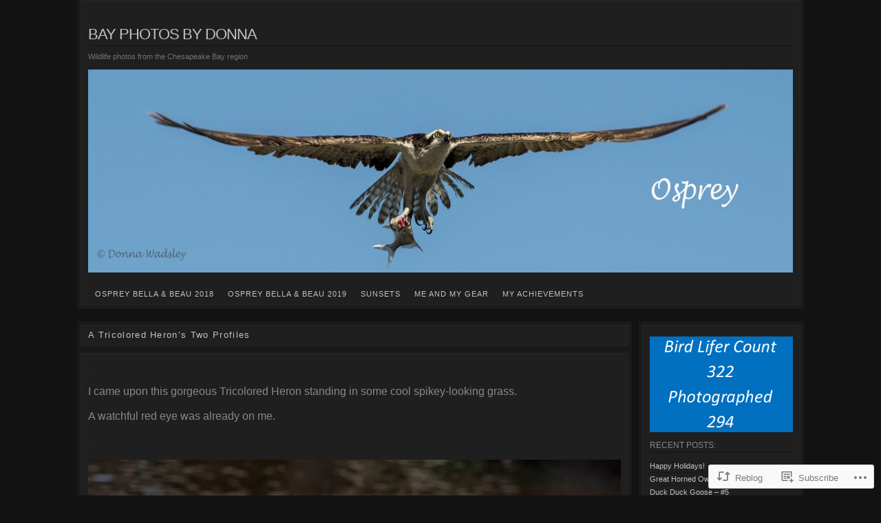

--- FILE ---
content_type: text/html; charset=UTF-8
request_url: https://bayphotosbydonna.com/2021/01/18/a-tricolored-herons-two-profiles/
body_size: 27111
content:
<!DOCTYPE html>
<!--[if IE 6]>
<html id="ie6" lang="en">
<![endif]-->
<!--[if IE 7]>
<html id="ie7" lang="en">
<![endif]-->
<!--[if IE 8]>
<html id="ie8" lang="en">
<![endif]-->
<!--[if !(IE 6) & !(IE 7) & !(IE 8)]><!-->
<html lang="en">
<!--<![endif]-->
<head>
<meta charset="UTF-8" />
<title>A Tricolored Heron&#8217;s Two Profiles | Bay Photos by Donna</title>
<link rel="profile" href="http://gmpg.org/xfn/11" />
<link rel="pingback" href="https://bayphotosbydonna.com/xmlrpc.php" />
<meta name='robots' content='max-image-preview:large' />

<!-- Async WordPress.com Remote Login -->
<script id="wpcom_remote_login_js">
var wpcom_remote_login_extra_auth = '';
function wpcom_remote_login_remove_dom_node_id( element_id ) {
	var dom_node = document.getElementById( element_id );
	if ( dom_node ) { dom_node.parentNode.removeChild( dom_node ); }
}
function wpcom_remote_login_remove_dom_node_classes( class_name ) {
	var dom_nodes = document.querySelectorAll( '.' + class_name );
	for ( var i = 0; i < dom_nodes.length; i++ ) {
		dom_nodes[ i ].parentNode.removeChild( dom_nodes[ i ] );
	}
}
function wpcom_remote_login_final_cleanup() {
	wpcom_remote_login_remove_dom_node_classes( "wpcom_remote_login_msg" );
	wpcom_remote_login_remove_dom_node_id( "wpcom_remote_login_key" );
	wpcom_remote_login_remove_dom_node_id( "wpcom_remote_login_validate" );
	wpcom_remote_login_remove_dom_node_id( "wpcom_remote_login_js" );
	wpcom_remote_login_remove_dom_node_id( "wpcom_request_access_iframe" );
	wpcom_remote_login_remove_dom_node_id( "wpcom_request_access_styles" );
}

// Watch for messages back from the remote login
window.addEventListener( "message", function( e ) {
	if ( e.origin === "https://r-login.wordpress.com" ) {
		var data = {};
		try {
			data = JSON.parse( e.data );
		} catch( e ) {
			wpcom_remote_login_final_cleanup();
			return;
		}

		if ( data.msg === 'LOGIN' ) {
			// Clean up the login check iframe
			wpcom_remote_login_remove_dom_node_id( "wpcom_remote_login_key" );

			var id_regex = new RegExp( /^[0-9]+$/ );
			var token_regex = new RegExp( /^.*|.*|.*$/ );
			if (
				token_regex.test( data.token )
				&& id_regex.test( data.wpcomid )
			) {
				// We have everything we need to ask for a login
				var script = document.createElement( "script" );
				script.setAttribute( "id", "wpcom_remote_login_validate" );
				script.src = '/remote-login.php?wpcom_remote_login=validate'
					+ '&wpcomid=' + data.wpcomid
					+ '&token=' + encodeURIComponent( data.token )
					+ '&host=' + window.location.protocol
					+ '//' + window.location.hostname
					+ '&postid=35978'
					+ '&is_singular=1';
				document.body.appendChild( script );
			}

			return;
		}

		// Safari ITP, not logged in, so redirect
		if ( data.msg === 'LOGIN-REDIRECT' ) {
			window.location = 'https://wordpress.com/log-in?redirect_to=' + window.location.href;
			return;
		}

		// Safari ITP, storage access failed, remove the request
		if ( data.msg === 'LOGIN-REMOVE' ) {
			var css_zap = 'html { -webkit-transition: margin-top 1s; transition: margin-top 1s; } /* 9001 */ html { margin-top: 0 !important; } * html body { margin-top: 0 !important; } @media screen and ( max-width: 782px ) { html { margin-top: 0 !important; } * html body { margin-top: 0 !important; } }';
			var style_zap = document.createElement( 'style' );
			style_zap.type = 'text/css';
			style_zap.appendChild( document.createTextNode( css_zap ) );
			document.body.appendChild( style_zap );

			var e = document.getElementById( 'wpcom_request_access_iframe' );
			e.parentNode.removeChild( e );

			document.cookie = 'wordpress_com_login_access=denied; path=/; max-age=31536000';

			return;
		}

		// Safari ITP
		if ( data.msg === 'REQUEST_ACCESS' ) {
			console.log( 'request access: safari' );

			// Check ITP iframe enable/disable knob
			if ( wpcom_remote_login_extra_auth !== 'safari_itp_iframe' ) {
				return;
			}

			// If we are in a "private window" there is no ITP.
			var private_window = false;
			try {
				var opendb = window.openDatabase( null, null, null, null );
			} catch( e ) {
				private_window = true;
			}

			if ( private_window ) {
				console.log( 'private window' );
				return;
			}

			var iframe = document.createElement( 'iframe' );
			iframe.id = 'wpcom_request_access_iframe';
			iframe.setAttribute( 'scrolling', 'no' );
			iframe.setAttribute( 'sandbox', 'allow-storage-access-by-user-activation allow-scripts allow-same-origin allow-top-navigation-by-user-activation' );
			iframe.src = 'https://r-login.wordpress.com/remote-login.php?wpcom_remote_login=request_access&origin=' + encodeURIComponent( data.origin ) + '&wpcomid=' + encodeURIComponent( data.wpcomid );

			var css = 'html { -webkit-transition: margin-top 1s; transition: margin-top 1s; } /* 9001 */ html { margin-top: 46px !important; } * html body { margin-top: 46px !important; } @media screen and ( max-width: 660px ) { html { margin-top: 71px !important; } * html body { margin-top: 71px !important; } #wpcom_request_access_iframe { display: block; height: 71px !important; } } #wpcom_request_access_iframe { border: 0px; height: 46px; position: fixed; top: 0; left: 0; width: 100%; min-width: 100%; z-index: 99999; background: #23282d; } ';

			var style = document.createElement( 'style' );
			style.type = 'text/css';
			style.id = 'wpcom_request_access_styles';
			style.appendChild( document.createTextNode( css ) );
			document.body.appendChild( style );

			document.body.appendChild( iframe );
		}

		if ( data.msg === 'DONE' ) {
			wpcom_remote_login_final_cleanup();
		}
	}
}, false );

// Inject the remote login iframe after the page has had a chance to load
// more critical resources
window.addEventListener( "DOMContentLoaded", function( e ) {
	var iframe = document.createElement( "iframe" );
	iframe.style.display = "none";
	iframe.setAttribute( "scrolling", "no" );
	iframe.setAttribute( "id", "wpcom_remote_login_key" );
	iframe.src = "https://r-login.wordpress.com/remote-login.php"
		+ "?wpcom_remote_login=key"
		+ "&origin=aHR0cHM6Ly9iYXlwaG90b3NieWRvbm5hLmNvbQ%3D%3D"
		+ "&wpcomid=14413906"
		+ "&time=" + Math.floor( Date.now() / 1000 );
	document.body.appendChild( iframe );
}, false );
</script>
<link rel='dns-prefetch' href='//s0.wp.com' />
<link rel="alternate" type="application/rss+xml" title="Bay Photos by Donna &raquo; Feed" href="https://bayphotosbydonna.com/feed/" />
<link rel="alternate" type="application/rss+xml" title="Bay Photos by Donna &raquo; Comments Feed" href="https://bayphotosbydonna.com/comments/feed/" />
<link rel="alternate" type="application/rss+xml" title="Bay Photos by Donna &raquo; A Tricolored Heron&#8217;s Two&nbsp;Profiles Comments Feed" href="https://bayphotosbydonna.com/2021/01/18/a-tricolored-herons-two-profiles/feed/" />
	<script type="text/javascript">
		/* <![CDATA[ */
		function addLoadEvent(func) {
			var oldonload = window.onload;
			if (typeof window.onload != 'function') {
				window.onload = func;
			} else {
				window.onload = function () {
					oldonload();
					func();
				}
			}
		}
		/* ]]> */
	</script>
	<link crossorigin='anonymous' rel='stylesheet' id='all-css-0-1' href='/_static/??-eJx9jFsKwkAMAC/kGnzU4od4lu022rS72WASxNvbiiCI+DkwM3CXkCobskHxINmvxAojmsQ0vRnUGUrtPaPCDXM07INUtS9aJ9UV/D5mmvDzfdE/nfhCTPYAG7DMoXgHTDqQxSU7l9OmbXbb9njYN+MTH29Jgg==&cssminify=yes' type='text/css' media='all' />
<style id='wp-emoji-styles-inline-css'>

	img.wp-smiley, img.emoji {
		display: inline !important;
		border: none !important;
		box-shadow: none !important;
		height: 1em !important;
		width: 1em !important;
		margin: 0 0.07em !important;
		vertical-align: -0.1em !important;
		background: none !important;
		padding: 0 !important;
	}
/*# sourceURL=wp-emoji-styles-inline-css */
</style>
<link crossorigin='anonymous' rel='stylesheet' id='all-css-2-1' href='/wp-content/plugins/gutenberg-core/v22.2.0/build/styles/block-library/style.css?m=1764855221i&cssminify=yes' type='text/css' media='all' />
<style id='wp-block-library-inline-css'>
.has-text-align-justify {
	text-align:justify;
}
.has-text-align-justify{text-align:justify;}

/*# sourceURL=wp-block-library-inline-css */
</style><style id='wp-block-paragraph-inline-css'>
.is-small-text{font-size:.875em}.is-regular-text{font-size:1em}.is-large-text{font-size:2.25em}.is-larger-text{font-size:3em}.has-drop-cap:not(:focus):first-letter{float:left;font-size:8.4em;font-style:normal;font-weight:100;line-height:.68;margin:.05em .1em 0 0;text-transform:uppercase}body.rtl .has-drop-cap:not(:focus):first-letter{float:none;margin-left:.1em}p.has-drop-cap.has-background{overflow:hidden}:root :where(p.has-background){padding:1.25em 2.375em}:where(p.has-text-color:not(.has-link-color)) a{color:inherit}p.has-text-align-left[style*="writing-mode:vertical-lr"],p.has-text-align-right[style*="writing-mode:vertical-rl"]{rotate:180deg}
/*# sourceURL=/wp-content/plugins/gutenberg-core/v22.2.0/build/styles/block-library/paragraph/style.css */
</style>
<style id='global-styles-inline-css'>
:root{--wp--preset--aspect-ratio--square: 1;--wp--preset--aspect-ratio--4-3: 4/3;--wp--preset--aspect-ratio--3-4: 3/4;--wp--preset--aspect-ratio--3-2: 3/2;--wp--preset--aspect-ratio--2-3: 2/3;--wp--preset--aspect-ratio--16-9: 16/9;--wp--preset--aspect-ratio--9-16: 9/16;--wp--preset--color--black: #000000;--wp--preset--color--cyan-bluish-gray: #abb8c3;--wp--preset--color--white: #ffffff;--wp--preset--color--pale-pink: #f78da7;--wp--preset--color--vivid-red: #cf2e2e;--wp--preset--color--luminous-vivid-orange: #ff6900;--wp--preset--color--luminous-vivid-amber: #fcb900;--wp--preset--color--light-green-cyan: #7bdcb5;--wp--preset--color--vivid-green-cyan: #00d084;--wp--preset--color--pale-cyan-blue: #8ed1fc;--wp--preset--color--vivid-cyan-blue: #0693e3;--wp--preset--color--vivid-purple: #9b51e0;--wp--preset--gradient--vivid-cyan-blue-to-vivid-purple: linear-gradient(135deg,rgb(6,147,227) 0%,rgb(155,81,224) 100%);--wp--preset--gradient--light-green-cyan-to-vivid-green-cyan: linear-gradient(135deg,rgb(122,220,180) 0%,rgb(0,208,130) 100%);--wp--preset--gradient--luminous-vivid-amber-to-luminous-vivid-orange: linear-gradient(135deg,rgb(252,185,0) 0%,rgb(255,105,0) 100%);--wp--preset--gradient--luminous-vivid-orange-to-vivid-red: linear-gradient(135deg,rgb(255,105,0) 0%,rgb(207,46,46) 100%);--wp--preset--gradient--very-light-gray-to-cyan-bluish-gray: linear-gradient(135deg,rgb(238,238,238) 0%,rgb(169,184,195) 100%);--wp--preset--gradient--cool-to-warm-spectrum: linear-gradient(135deg,rgb(74,234,220) 0%,rgb(151,120,209) 20%,rgb(207,42,186) 40%,rgb(238,44,130) 60%,rgb(251,105,98) 80%,rgb(254,248,76) 100%);--wp--preset--gradient--blush-light-purple: linear-gradient(135deg,rgb(255,206,236) 0%,rgb(152,150,240) 100%);--wp--preset--gradient--blush-bordeaux: linear-gradient(135deg,rgb(254,205,165) 0%,rgb(254,45,45) 50%,rgb(107,0,62) 100%);--wp--preset--gradient--luminous-dusk: linear-gradient(135deg,rgb(255,203,112) 0%,rgb(199,81,192) 50%,rgb(65,88,208) 100%);--wp--preset--gradient--pale-ocean: linear-gradient(135deg,rgb(255,245,203) 0%,rgb(182,227,212) 50%,rgb(51,167,181) 100%);--wp--preset--gradient--electric-grass: linear-gradient(135deg,rgb(202,248,128) 0%,rgb(113,206,126) 100%);--wp--preset--gradient--midnight: linear-gradient(135deg,rgb(2,3,129) 0%,rgb(40,116,252) 100%);--wp--preset--font-size--small: 13px;--wp--preset--font-size--medium: 20px;--wp--preset--font-size--large: 36px;--wp--preset--font-size--x-large: 42px;--wp--preset--font-family--albert-sans: 'Albert Sans', sans-serif;--wp--preset--font-family--alegreya: Alegreya, serif;--wp--preset--font-family--arvo: Arvo, serif;--wp--preset--font-family--bodoni-moda: 'Bodoni Moda', serif;--wp--preset--font-family--bricolage-grotesque: 'Bricolage Grotesque', sans-serif;--wp--preset--font-family--cabin: Cabin, sans-serif;--wp--preset--font-family--chivo: Chivo, sans-serif;--wp--preset--font-family--commissioner: Commissioner, sans-serif;--wp--preset--font-family--cormorant: Cormorant, serif;--wp--preset--font-family--courier-prime: 'Courier Prime', monospace;--wp--preset--font-family--crimson-pro: 'Crimson Pro', serif;--wp--preset--font-family--dm-mono: 'DM Mono', monospace;--wp--preset--font-family--dm-sans: 'DM Sans', sans-serif;--wp--preset--font-family--dm-serif-display: 'DM Serif Display', serif;--wp--preset--font-family--domine: Domine, serif;--wp--preset--font-family--eb-garamond: 'EB Garamond', serif;--wp--preset--font-family--epilogue: Epilogue, sans-serif;--wp--preset--font-family--fahkwang: Fahkwang, sans-serif;--wp--preset--font-family--figtree: Figtree, sans-serif;--wp--preset--font-family--fira-sans: 'Fira Sans', sans-serif;--wp--preset--font-family--fjalla-one: 'Fjalla One', sans-serif;--wp--preset--font-family--fraunces: Fraunces, serif;--wp--preset--font-family--gabarito: Gabarito, system-ui;--wp--preset--font-family--ibm-plex-mono: 'IBM Plex Mono', monospace;--wp--preset--font-family--ibm-plex-sans: 'IBM Plex Sans', sans-serif;--wp--preset--font-family--ibarra-real-nova: 'Ibarra Real Nova', serif;--wp--preset--font-family--instrument-serif: 'Instrument Serif', serif;--wp--preset--font-family--inter: Inter, sans-serif;--wp--preset--font-family--josefin-sans: 'Josefin Sans', sans-serif;--wp--preset--font-family--jost: Jost, sans-serif;--wp--preset--font-family--libre-baskerville: 'Libre Baskerville', serif;--wp--preset--font-family--libre-franklin: 'Libre Franklin', sans-serif;--wp--preset--font-family--literata: Literata, serif;--wp--preset--font-family--lora: Lora, serif;--wp--preset--font-family--merriweather: Merriweather, serif;--wp--preset--font-family--montserrat: Montserrat, sans-serif;--wp--preset--font-family--newsreader: Newsreader, serif;--wp--preset--font-family--noto-sans-mono: 'Noto Sans Mono', sans-serif;--wp--preset--font-family--nunito: Nunito, sans-serif;--wp--preset--font-family--open-sans: 'Open Sans', sans-serif;--wp--preset--font-family--overpass: Overpass, sans-serif;--wp--preset--font-family--pt-serif: 'PT Serif', serif;--wp--preset--font-family--petrona: Petrona, serif;--wp--preset--font-family--piazzolla: Piazzolla, serif;--wp--preset--font-family--playfair-display: 'Playfair Display', serif;--wp--preset--font-family--plus-jakarta-sans: 'Plus Jakarta Sans', sans-serif;--wp--preset--font-family--poppins: Poppins, sans-serif;--wp--preset--font-family--raleway: Raleway, sans-serif;--wp--preset--font-family--roboto: Roboto, sans-serif;--wp--preset--font-family--roboto-slab: 'Roboto Slab', serif;--wp--preset--font-family--rubik: Rubik, sans-serif;--wp--preset--font-family--rufina: Rufina, serif;--wp--preset--font-family--sora: Sora, sans-serif;--wp--preset--font-family--source-sans-3: 'Source Sans 3', sans-serif;--wp--preset--font-family--source-serif-4: 'Source Serif 4', serif;--wp--preset--font-family--space-mono: 'Space Mono', monospace;--wp--preset--font-family--syne: Syne, sans-serif;--wp--preset--font-family--texturina: Texturina, serif;--wp--preset--font-family--urbanist: Urbanist, sans-serif;--wp--preset--font-family--work-sans: 'Work Sans', sans-serif;--wp--preset--spacing--20: 0.44rem;--wp--preset--spacing--30: 0.67rem;--wp--preset--spacing--40: 1rem;--wp--preset--spacing--50: 1.5rem;--wp--preset--spacing--60: 2.25rem;--wp--preset--spacing--70: 3.38rem;--wp--preset--spacing--80: 5.06rem;--wp--preset--shadow--natural: 6px 6px 9px rgba(0, 0, 0, 0.2);--wp--preset--shadow--deep: 12px 12px 50px rgba(0, 0, 0, 0.4);--wp--preset--shadow--sharp: 6px 6px 0px rgba(0, 0, 0, 0.2);--wp--preset--shadow--outlined: 6px 6px 0px -3px rgb(255, 255, 255), 6px 6px rgb(0, 0, 0);--wp--preset--shadow--crisp: 6px 6px 0px rgb(0, 0, 0);}:where(.is-layout-flex){gap: 0.5em;}:where(.is-layout-grid){gap: 0.5em;}body .is-layout-flex{display: flex;}.is-layout-flex{flex-wrap: wrap;align-items: center;}.is-layout-flex > :is(*, div){margin: 0;}body .is-layout-grid{display: grid;}.is-layout-grid > :is(*, div){margin: 0;}:where(.wp-block-columns.is-layout-flex){gap: 2em;}:where(.wp-block-columns.is-layout-grid){gap: 2em;}:where(.wp-block-post-template.is-layout-flex){gap: 1.25em;}:where(.wp-block-post-template.is-layout-grid){gap: 1.25em;}.has-black-color{color: var(--wp--preset--color--black) !important;}.has-cyan-bluish-gray-color{color: var(--wp--preset--color--cyan-bluish-gray) !important;}.has-white-color{color: var(--wp--preset--color--white) !important;}.has-pale-pink-color{color: var(--wp--preset--color--pale-pink) !important;}.has-vivid-red-color{color: var(--wp--preset--color--vivid-red) !important;}.has-luminous-vivid-orange-color{color: var(--wp--preset--color--luminous-vivid-orange) !important;}.has-luminous-vivid-amber-color{color: var(--wp--preset--color--luminous-vivid-amber) !important;}.has-light-green-cyan-color{color: var(--wp--preset--color--light-green-cyan) !important;}.has-vivid-green-cyan-color{color: var(--wp--preset--color--vivid-green-cyan) !important;}.has-pale-cyan-blue-color{color: var(--wp--preset--color--pale-cyan-blue) !important;}.has-vivid-cyan-blue-color{color: var(--wp--preset--color--vivid-cyan-blue) !important;}.has-vivid-purple-color{color: var(--wp--preset--color--vivid-purple) !important;}.has-black-background-color{background-color: var(--wp--preset--color--black) !important;}.has-cyan-bluish-gray-background-color{background-color: var(--wp--preset--color--cyan-bluish-gray) !important;}.has-white-background-color{background-color: var(--wp--preset--color--white) !important;}.has-pale-pink-background-color{background-color: var(--wp--preset--color--pale-pink) !important;}.has-vivid-red-background-color{background-color: var(--wp--preset--color--vivid-red) !important;}.has-luminous-vivid-orange-background-color{background-color: var(--wp--preset--color--luminous-vivid-orange) !important;}.has-luminous-vivid-amber-background-color{background-color: var(--wp--preset--color--luminous-vivid-amber) !important;}.has-light-green-cyan-background-color{background-color: var(--wp--preset--color--light-green-cyan) !important;}.has-vivid-green-cyan-background-color{background-color: var(--wp--preset--color--vivid-green-cyan) !important;}.has-pale-cyan-blue-background-color{background-color: var(--wp--preset--color--pale-cyan-blue) !important;}.has-vivid-cyan-blue-background-color{background-color: var(--wp--preset--color--vivid-cyan-blue) !important;}.has-vivid-purple-background-color{background-color: var(--wp--preset--color--vivid-purple) !important;}.has-black-border-color{border-color: var(--wp--preset--color--black) !important;}.has-cyan-bluish-gray-border-color{border-color: var(--wp--preset--color--cyan-bluish-gray) !important;}.has-white-border-color{border-color: var(--wp--preset--color--white) !important;}.has-pale-pink-border-color{border-color: var(--wp--preset--color--pale-pink) !important;}.has-vivid-red-border-color{border-color: var(--wp--preset--color--vivid-red) !important;}.has-luminous-vivid-orange-border-color{border-color: var(--wp--preset--color--luminous-vivid-orange) !important;}.has-luminous-vivid-amber-border-color{border-color: var(--wp--preset--color--luminous-vivid-amber) !important;}.has-light-green-cyan-border-color{border-color: var(--wp--preset--color--light-green-cyan) !important;}.has-vivid-green-cyan-border-color{border-color: var(--wp--preset--color--vivid-green-cyan) !important;}.has-pale-cyan-blue-border-color{border-color: var(--wp--preset--color--pale-cyan-blue) !important;}.has-vivid-cyan-blue-border-color{border-color: var(--wp--preset--color--vivid-cyan-blue) !important;}.has-vivid-purple-border-color{border-color: var(--wp--preset--color--vivid-purple) !important;}.has-vivid-cyan-blue-to-vivid-purple-gradient-background{background: var(--wp--preset--gradient--vivid-cyan-blue-to-vivid-purple) !important;}.has-light-green-cyan-to-vivid-green-cyan-gradient-background{background: var(--wp--preset--gradient--light-green-cyan-to-vivid-green-cyan) !important;}.has-luminous-vivid-amber-to-luminous-vivid-orange-gradient-background{background: var(--wp--preset--gradient--luminous-vivid-amber-to-luminous-vivid-orange) !important;}.has-luminous-vivid-orange-to-vivid-red-gradient-background{background: var(--wp--preset--gradient--luminous-vivid-orange-to-vivid-red) !important;}.has-very-light-gray-to-cyan-bluish-gray-gradient-background{background: var(--wp--preset--gradient--very-light-gray-to-cyan-bluish-gray) !important;}.has-cool-to-warm-spectrum-gradient-background{background: var(--wp--preset--gradient--cool-to-warm-spectrum) !important;}.has-blush-light-purple-gradient-background{background: var(--wp--preset--gradient--blush-light-purple) !important;}.has-blush-bordeaux-gradient-background{background: var(--wp--preset--gradient--blush-bordeaux) !important;}.has-luminous-dusk-gradient-background{background: var(--wp--preset--gradient--luminous-dusk) !important;}.has-pale-ocean-gradient-background{background: var(--wp--preset--gradient--pale-ocean) !important;}.has-electric-grass-gradient-background{background: var(--wp--preset--gradient--electric-grass) !important;}.has-midnight-gradient-background{background: var(--wp--preset--gradient--midnight) !important;}.has-small-font-size{font-size: var(--wp--preset--font-size--small) !important;}.has-medium-font-size{font-size: var(--wp--preset--font-size--medium) !important;}.has-large-font-size{font-size: var(--wp--preset--font-size--large) !important;}.has-x-large-font-size{font-size: var(--wp--preset--font-size--x-large) !important;}.has-albert-sans-font-family{font-family: var(--wp--preset--font-family--albert-sans) !important;}.has-alegreya-font-family{font-family: var(--wp--preset--font-family--alegreya) !important;}.has-arvo-font-family{font-family: var(--wp--preset--font-family--arvo) !important;}.has-bodoni-moda-font-family{font-family: var(--wp--preset--font-family--bodoni-moda) !important;}.has-bricolage-grotesque-font-family{font-family: var(--wp--preset--font-family--bricolage-grotesque) !important;}.has-cabin-font-family{font-family: var(--wp--preset--font-family--cabin) !important;}.has-chivo-font-family{font-family: var(--wp--preset--font-family--chivo) !important;}.has-commissioner-font-family{font-family: var(--wp--preset--font-family--commissioner) !important;}.has-cormorant-font-family{font-family: var(--wp--preset--font-family--cormorant) !important;}.has-courier-prime-font-family{font-family: var(--wp--preset--font-family--courier-prime) !important;}.has-crimson-pro-font-family{font-family: var(--wp--preset--font-family--crimson-pro) !important;}.has-dm-mono-font-family{font-family: var(--wp--preset--font-family--dm-mono) !important;}.has-dm-sans-font-family{font-family: var(--wp--preset--font-family--dm-sans) !important;}.has-dm-serif-display-font-family{font-family: var(--wp--preset--font-family--dm-serif-display) !important;}.has-domine-font-family{font-family: var(--wp--preset--font-family--domine) !important;}.has-eb-garamond-font-family{font-family: var(--wp--preset--font-family--eb-garamond) !important;}.has-epilogue-font-family{font-family: var(--wp--preset--font-family--epilogue) !important;}.has-fahkwang-font-family{font-family: var(--wp--preset--font-family--fahkwang) !important;}.has-figtree-font-family{font-family: var(--wp--preset--font-family--figtree) !important;}.has-fira-sans-font-family{font-family: var(--wp--preset--font-family--fira-sans) !important;}.has-fjalla-one-font-family{font-family: var(--wp--preset--font-family--fjalla-one) !important;}.has-fraunces-font-family{font-family: var(--wp--preset--font-family--fraunces) !important;}.has-gabarito-font-family{font-family: var(--wp--preset--font-family--gabarito) !important;}.has-ibm-plex-mono-font-family{font-family: var(--wp--preset--font-family--ibm-plex-mono) !important;}.has-ibm-plex-sans-font-family{font-family: var(--wp--preset--font-family--ibm-plex-sans) !important;}.has-ibarra-real-nova-font-family{font-family: var(--wp--preset--font-family--ibarra-real-nova) !important;}.has-instrument-serif-font-family{font-family: var(--wp--preset--font-family--instrument-serif) !important;}.has-inter-font-family{font-family: var(--wp--preset--font-family--inter) !important;}.has-josefin-sans-font-family{font-family: var(--wp--preset--font-family--josefin-sans) !important;}.has-jost-font-family{font-family: var(--wp--preset--font-family--jost) !important;}.has-libre-baskerville-font-family{font-family: var(--wp--preset--font-family--libre-baskerville) !important;}.has-libre-franklin-font-family{font-family: var(--wp--preset--font-family--libre-franklin) !important;}.has-literata-font-family{font-family: var(--wp--preset--font-family--literata) !important;}.has-lora-font-family{font-family: var(--wp--preset--font-family--lora) !important;}.has-merriweather-font-family{font-family: var(--wp--preset--font-family--merriweather) !important;}.has-montserrat-font-family{font-family: var(--wp--preset--font-family--montserrat) !important;}.has-newsreader-font-family{font-family: var(--wp--preset--font-family--newsreader) !important;}.has-noto-sans-mono-font-family{font-family: var(--wp--preset--font-family--noto-sans-mono) !important;}.has-nunito-font-family{font-family: var(--wp--preset--font-family--nunito) !important;}.has-open-sans-font-family{font-family: var(--wp--preset--font-family--open-sans) !important;}.has-overpass-font-family{font-family: var(--wp--preset--font-family--overpass) !important;}.has-pt-serif-font-family{font-family: var(--wp--preset--font-family--pt-serif) !important;}.has-petrona-font-family{font-family: var(--wp--preset--font-family--petrona) !important;}.has-piazzolla-font-family{font-family: var(--wp--preset--font-family--piazzolla) !important;}.has-playfair-display-font-family{font-family: var(--wp--preset--font-family--playfair-display) !important;}.has-plus-jakarta-sans-font-family{font-family: var(--wp--preset--font-family--plus-jakarta-sans) !important;}.has-poppins-font-family{font-family: var(--wp--preset--font-family--poppins) !important;}.has-raleway-font-family{font-family: var(--wp--preset--font-family--raleway) !important;}.has-roboto-font-family{font-family: var(--wp--preset--font-family--roboto) !important;}.has-roboto-slab-font-family{font-family: var(--wp--preset--font-family--roboto-slab) !important;}.has-rubik-font-family{font-family: var(--wp--preset--font-family--rubik) !important;}.has-rufina-font-family{font-family: var(--wp--preset--font-family--rufina) !important;}.has-sora-font-family{font-family: var(--wp--preset--font-family--sora) !important;}.has-source-sans-3-font-family{font-family: var(--wp--preset--font-family--source-sans-3) !important;}.has-source-serif-4-font-family{font-family: var(--wp--preset--font-family--source-serif-4) !important;}.has-space-mono-font-family{font-family: var(--wp--preset--font-family--space-mono) !important;}.has-syne-font-family{font-family: var(--wp--preset--font-family--syne) !important;}.has-texturina-font-family{font-family: var(--wp--preset--font-family--texturina) !important;}.has-urbanist-font-family{font-family: var(--wp--preset--font-family--urbanist) !important;}.has-work-sans-font-family{font-family: var(--wp--preset--font-family--work-sans) !important;}
/*# sourceURL=global-styles-inline-css */
</style>

<style id='classic-theme-styles-inline-css'>
/*! This file is auto-generated */
.wp-block-button__link{color:#fff;background-color:#32373c;border-radius:9999px;box-shadow:none;text-decoration:none;padding:calc(.667em + 2px) calc(1.333em + 2px);font-size:1.125em}.wp-block-file__button{background:#32373c;color:#fff;text-decoration:none}
/*# sourceURL=/wp-includes/css/classic-themes.min.css */
</style>
<link crossorigin='anonymous' rel='stylesheet' id='all-css-4-1' href='/_static/??-eJyNj9sKAjEMRH/IGpYVLw/it7Td2K32RpOy+vdGRUSUxZcwGeYwCUxF2ZwYE0NsqoTmfCKwuaL4sWgGSUQcvMaAUWJLS7SA39jkB4csOL20YrzMI0VqlDGlIpGSGX2Likfpoi/uaUNpBpKn0bMG4mvAf4I2h1wJBl3Pc/dUNCE7ke7xxXudgxxmFbLV7HP6WNQxaF/v6CHuu82qW+/6vt+ebqUYjJ4=&cssminify=yes' type='text/css' media='all' />
<link crossorigin='anonymous' rel='stylesheet' id='print-css-5-1' href='/wp-content/mu-plugins/global-print/global-print.css?m=1465851035i&cssminify=yes' type='text/css' media='print' />
<style id='jetpack-global-styles-frontend-style-inline-css'>
:root { --font-headings: unset; --font-base: unset; --font-headings-default: -apple-system,BlinkMacSystemFont,"Segoe UI",Roboto,Oxygen-Sans,Ubuntu,Cantarell,"Helvetica Neue",sans-serif; --font-base-default: -apple-system,BlinkMacSystemFont,"Segoe UI",Roboto,Oxygen-Sans,Ubuntu,Cantarell,"Helvetica Neue",sans-serif;}
/*# sourceURL=jetpack-global-styles-frontend-style-inline-css */
</style>
<link crossorigin='anonymous' rel='stylesheet' id='all-css-8-1' href='/_static/??-eJyNjcsKAjEMRX/IGtQZBxfip0hMS9sxTYppGfx7H7gRN+7ugcs5sFRHKi1Ig9Jd5R6zGMyhVaTrh8G6QFHfORhYwlvw6P39PbPENZmt4G/ROQuBKWVkxxrVvuBH1lIoz2waILJekF+HUzlupnG3nQ77YZwfuRJIaQ==&cssminify=yes' type='text/css' media='all' />
<script type="text/javascript" id="jetpack_related-posts-js-extra">
/* <![CDATA[ */
var related_posts_js_options = {"post_heading":"h4"};
//# sourceURL=jetpack_related-posts-js-extra
/* ]]> */
</script>
<script type="text/javascript" id="wpcom-actionbar-placeholder-js-extra">
/* <![CDATA[ */
var actionbardata = {"siteID":"14413906","postID":"35978","siteURL":"https://bayphotosbydonna.com","xhrURL":"https://bayphotosbydonna.com/wp-admin/admin-ajax.php","nonce":"783c986058","isLoggedIn":"","statusMessage":"","subsEmailDefault":"instantly","proxyScriptUrl":"https://s0.wp.com/wp-content/js/wpcom-proxy-request.js?m=1513050504i&amp;ver=20211021","shortlink":"https://wp.me/pYtIm-9mi","i18n":{"followedText":"New posts from this site will now appear in your \u003Ca href=\"https://wordpress.com/reader\"\u003EReader\u003C/a\u003E","foldBar":"Collapse this bar","unfoldBar":"Expand this bar","shortLinkCopied":"Shortlink copied to clipboard."}};
//# sourceURL=wpcom-actionbar-placeholder-js-extra
/* ]]> */
</script>
<script type="text/javascript" id="jetpack-mu-wpcom-settings-js-before">
/* <![CDATA[ */
var JETPACK_MU_WPCOM_SETTINGS = {"assetsUrl":"https://s0.wp.com/wp-content/mu-plugins/jetpack-mu-wpcom-plugin/sun/jetpack_vendor/automattic/jetpack-mu-wpcom/src/build/"};
//# sourceURL=jetpack-mu-wpcom-settings-js-before
/* ]]> */
</script>
<script crossorigin='anonymous' type='text/javascript'  src='/_static/??/wp-content/mu-plugins/jetpack-plugin/sun/_inc/build/related-posts/related-posts.min.js,/wp-content/js/rlt-proxy.js?m=1755011788j'></script>
<script type="text/javascript" id="rlt-proxy-js-after">
/* <![CDATA[ */
	rltInitialize( {"token":null,"iframeOrigins":["https:\/\/widgets.wp.com"]} );
//# sourceURL=rlt-proxy-js-after
/* ]]> */
</script>
<link rel="EditURI" type="application/rsd+xml" title="RSD" href="https://bayphotosbydonna.wordpress.com/xmlrpc.php?rsd" />
<meta name="generator" content="WordPress.com" />
<link rel="canonical" href="https://bayphotosbydonna.com/2021/01/18/a-tricolored-herons-two-profiles/" />
<link rel='shortlink' href='https://wp.me/pYtIm-9mi' />
<link rel="alternate" type="application/json+oembed" href="https://public-api.wordpress.com/oembed/?format=json&amp;url=https%3A%2F%2Fbayphotosbydonna.com%2F2021%2F01%2F18%2Fa-tricolored-herons-two-profiles%2F&amp;for=wpcom-auto-discovery" /><link rel="alternate" type="application/xml+oembed" href="https://public-api.wordpress.com/oembed/?format=xml&amp;url=https%3A%2F%2Fbayphotosbydonna.com%2F2021%2F01%2F18%2Fa-tricolored-herons-two-profiles%2F&amp;for=wpcom-auto-discovery" />
<!-- Jetpack Open Graph Tags -->
<meta property="og:type" content="article" />
<meta property="og:title" content="A Tricolored Heron&#8217;s Two Profiles" />
<meta property="og:url" content="https://bayphotosbydonna.com/2021/01/18/a-tricolored-herons-two-profiles/" />
<meta property="og:description" content=". I came upon this gorgeous Tricolored Heron standing in some cool spikey-looking grass. A watchful red eye was already on me. . Tricolored Heron &#8211; Profile #1 . After a couple photos, I did a…" />
<meta property="article:published_time" content="2021-01-18T20:15:00+00:00" />
<meta property="article:modified_time" content="2021-01-18T17:22:19+00:00" />
<meta property="og:site_name" content="Bay Photos by Donna" />
<meta property="og:image" content="https://i0.wp.com/bayphotosbydonna.com/wp-content/uploads/2021/01/dsc_0234-1-121620.jpg?fit=1200%2C800&#038;ssl=1" />
<meta property="og:image:width" content="1200" />
<meta property="og:image:height" content="800" />
<meta property="og:image:alt" content="" />
<meta property="og:locale" content="en_US" />
<meta property="article:publisher" content="https://www.facebook.com/WordPresscom" />
<meta name="twitter:text:title" content="A Tricolored Heron&#8217;s Two&nbsp;Profiles" />
<meta name="twitter:image" content="https://i0.wp.com/bayphotosbydonna.com/wp-content/uploads/2021/01/dsc_0234-1-121620.jpg?fit=1200%2C800&#038;ssl=1&#038;w=640" />
<meta name="twitter:card" content="summary_large_image" />

<!-- End Jetpack Open Graph Tags -->
<link rel='openid.server' href='https://bayphotosbydonna.com/?openidserver=1' />
<link rel='openid.delegate' href='https://bayphotosbydonna.com/' />
<link rel="search" type="application/opensearchdescription+xml" href="https://bayphotosbydonna.com/osd.xml" title="Bay Photos by Donna" />
<link rel="search" type="application/opensearchdescription+xml" href="https://s1.wp.com/opensearch.xml" title="WordPress.com" />
		<style type="text/css">
			.recentcomments a {
				display: inline !important;
				padding: 0 !important;
				margin: 0 !important;
			}

			table.recentcommentsavatartop img.avatar, table.recentcommentsavatarend img.avatar {
				border: 0px;
				margin: 0;
			}

			table.recentcommentsavatartop a, table.recentcommentsavatarend a {
				border: 0px !important;
				background-color: transparent !important;
			}

			td.recentcommentsavatarend, td.recentcommentsavatartop {
				padding: 0px 0px 1px 0px;
				margin: 0px;
			}

			td.recentcommentstextend {
				border: none !important;
				padding: 0px 0px 2px 10px;
			}

			.rtl td.recentcommentstextend {
				padding: 0px 10px 2px 0px;
			}

			td.recentcommentstexttop {
				border: none;
				padding: 0px 0px 0px 10px;
			}

			.rtl td.recentcommentstexttop {
				padding: 0px 10px 0px 0px;
			}
		</style>
		<meta name="description" content=". I came upon this gorgeous Tricolored Heron standing in some cool spikey-looking grass. A watchful red eye was already on me. . Tricolored Heron - Profile #1 . After a couple photos, I did a slow, wide walk around the heron without looking it.  When I got to a certain spot, I slowly turned&hellip;" />
<link rel="icon" href="https://bayphotosbydonna.com/wp-content/uploads/2021/06/donna.osprey.jpg?w=32" sizes="32x32" />
<link rel="icon" href="https://bayphotosbydonna.com/wp-content/uploads/2021/06/donna.osprey.jpg?w=192" sizes="192x192" />
<link rel="apple-touch-icon" href="https://bayphotosbydonna.com/wp-content/uploads/2021/06/donna.osprey.jpg?w=180" />
<meta name="msapplication-TileImage" content="https://bayphotosbydonna.com/wp-content/uploads/2021/06/donna.osprey.jpg?w=270" />
			<link rel="stylesheet" id="custom-css-css" type="text/css" href="https://s0.wp.com/?custom-css=1&#038;csblog=YtIm&#038;cscache=6&#038;csrev=5" />
			<link crossorigin='anonymous' rel='stylesheet' id='all-css-0-3' href='/_static/??-eJyVjssKwkAMRX/INowP1IX4KdKmg6SdScJkQn+/FR/gTpfncjhcmLVB4Rq5QvZGk9+JDcZYtcPpxWDOcCNG6JPgZGAzaSwtmm3g50CWwVM0wK6IW0wf5z382XseckrDir1hIa0kq/tFbSZ+hK/5Eo6H3fkU9mE7Lr2lXSA=&cssminify=yes' type='text/css' media='all' />
</head>
<body class="wp-singular post-template-default single single-post postid-35978 single-format-standard wp-theme-pubnishita customizer-styles-applied layout-photoblog jetpack-reblog-enabled">
<div class="container">
	<div id="header">
		<div id="header-inner" class="clearfix">
			<div id="title">
				<h1>
					<a href="https://bayphotosbydonna.com/" title="Bay Photos by Donna" rel="home">
						Bay Photos by Donna					</a>
				</h1>
				<p id="tagline" class="close-tagline">
					Wildlife photos from the Chesapeake Bay region				</p>
								<div id="header-image">
					<a href="https://bayphotosbydonna.com/">
						<img src="https://bayphotosbydonna.com/wp-content/uploads/2020/04/cropped-dsc_8575-2-osprey-fish-header-32820.jpg" width="1024" height="295" alt="" />
					</a>
				</div>
							</div><!-- #title -->
			<ul id="nav" class="menu"><li class="page_item page-item-24315"><a href="https://bayphotosbydonna.com/osprey-bella-beau-2018/">Osprey Bella &amp; Beau&nbsp;2018</a></li>
<li class="page_item page-item-27967"><a href="https://bayphotosbydonna.com/osprey-bella-beau-2019/">Osprey Bella &amp; Beau&nbsp;2019</a></li>
<li class="page_item page-item-31926"><a href="https://bayphotosbydonna.com/sunsets/">Sunsets</a></li>
<li class="page_item page-item-23"><a href="https://bayphotosbydonna.com/about-me/">Me and My&nbsp;Gear</a></li>
<li class="page_item page-item-4757"><a href="https://bayphotosbydonna.com/achievements/">My Achievements</a></li>
</ul>
		</div><!-- #header-inner -->
	</div><!-- #header -->

<div class="main">
		
			<div id="post-35978" class="post-35978 post type-post status-publish format-standard has-post-thumbnail hentry category-2021-blog-diary category-heron-tricolored tag-bird tag-birding tag-fakahatchee-strand tag-florida tag-heron tag-photography tag-photos tag-preserve tag-profile tag-tricolored-heron tag-wildlife">

									<h2 class="photo-title">
						<span class="content-title">A Tricolored Heron&#8217;s Two&nbsp;Profiles</span>
					</h2>
								<div class="photo">
					<div class="photo-inner">
					<p><span style="color:#333333">.</span></p>
<h3>I came upon this gorgeous Tricolored Heron standing in some cool spikey-looking grass.</h3>
<h3>A watchful red eye was already on me.</h3>
<p><span style="color:#333333">.</span></p>
<h3 style="text-align:center"><img data-attachment-id="35979" data-permalink="https://bayphotosbydonna.com/2021/01/18/a-tricolored-herons-two-profiles/dsc_0228-1-121620/" data-orig-file="https://bayphotosbydonna.com/wp-content/uploads/2021/01/dsc_0228-1-121620.jpg" data-orig-size="4506,3003" data-comments-opened="1" data-image-meta="{&quot;aperture&quot;:&quot;5.6&quot;,&quot;credit&quot;:&quot;&quot;,&quot;camera&quot;:&quot;NIKON D750&quot;,&quot;caption&quot;:&quot;&quot;,&quot;created_timestamp&quot;:&quot;1608123425&quot;,&quot;copyright&quot;:&quot;&quot;,&quot;focal_length&quot;:&quot;230&quot;,&quot;iso&quot;:&quot;280&quot;,&quot;shutter_speed&quot;:&quot;0.002&quot;,&quot;title&quot;:&quot;&quot;,&quot;orientation&quot;:&quot;1&quot;}" data-image-title="DSC_0228-1 121620" data-image-description="" data-image-caption="" data-medium-file="https://bayphotosbydonna.com/wp-content/uploads/2021/01/dsc_0228-1-121620.jpg?w=300" data-large-file="https://bayphotosbydonna.com/wp-content/uploads/2021/01/dsc_0228-1-121620.jpg?w=774" class="alignnone size-full wp-image-35979" src="https://bayphotosbydonna.com/wp-content/uploads/2021/01/dsc_0228-1-121620.jpg?w=774" alt="DSC_0228-1 121620"   srcset="https://bayphotosbydonna.com/wp-content/uploads/2021/01/dsc_0228-1-121620.jpg 4506w, https://bayphotosbydonna.com/wp-content/uploads/2021/01/dsc_0228-1-121620.jpg?w=150&amp;h=100 150w, https://bayphotosbydonna.com/wp-content/uploads/2021/01/dsc_0228-1-121620.jpg?w=300&amp;h=200 300w, https://bayphotosbydonna.com/wp-content/uploads/2021/01/dsc_0228-1-121620.jpg?w=768&amp;h=512 768w, https://bayphotosbydonna.com/wp-content/uploads/2021/01/dsc_0228-1-121620.jpg?w=1024&amp;h=682 1024w, https://bayphotosbydonna.com/wp-content/uploads/2021/01/dsc_0228-1-121620.jpg?w=1440&amp;h=960 1440w" sizes="(max-width: 4506px) 100vw, 4506px" /></h3>
<h3 style="text-align:center">Tricolored Heron &#8211; Profile #1</h3>
<p><span style="color:#333333">.</span></p>
<h3>After a couple photos, I did a slow, wide walk around the heron without looking it.  When I got to a certain spot, I slowly turned around with my camera already raised and took the next photo.</h3>
<p><span style="color:#333333">.</span></p>
<h3 style="text-align:center"><img data-attachment-id="35980" data-permalink="https://bayphotosbydonna.com/2021/01/18/a-tricolored-herons-two-profiles/dsc_0234-1-121620/" data-orig-file="https://bayphotosbydonna.com/wp-content/uploads/2021/01/dsc_0234-1-121620.jpg" data-orig-size="4411,2940" data-comments-opened="1" data-image-meta="{&quot;aperture&quot;:&quot;5.6&quot;,&quot;credit&quot;:&quot;&quot;,&quot;camera&quot;:&quot;NIKON D750&quot;,&quot;caption&quot;:&quot;&quot;,&quot;created_timestamp&quot;:&quot;1608123504&quot;,&quot;copyright&quot;:&quot;&quot;,&quot;focal_length&quot;:&quot;340&quot;,&quot;iso&quot;:&quot;220&quot;,&quot;shutter_speed&quot;:&quot;0.002&quot;,&quot;title&quot;:&quot;&quot;,&quot;orientation&quot;:&quot;1&quot;}" data-image-title="DSC_0234-1 121620" data-image-description="" data-image-caption="" data-medium-file="https://bayphotosbydonna.com/wp-content/uploads/2021/01/dsc_0234-1-121620.jpg?w=300" data-large-file="https://bayphotosbydonna.com/wp-content/uploads/2021/01/dsc_0234-1-121620.jpg?w=774" class="alignnone size-full wp-image-35980" src="https://bayphotosbydonna.com/wp-content/uploads/2021/01/dsc_0234-1-121620.jpg?w=774" alt="DSC_0234-1 121620"   srcset="https://bayphotosbydonna.com/wp-content/uploads/2021/01/dsc_0234-1-121620.jpg 4411w, https://bayphotosbydonna.com/wp-content/uploads/2021/01/dsc_0234-1-121620.jpg?w=150&amp;h=100 150w, https://bayphotosbydonna.com/wp-content/uploads/2021/01/dsc_0234-1-121620.jpg?w=300&amp;h=200 300w, https://bayphotosbydonna.com/wp-content/uploads/2021/01/dsc_0234-1-121620.jpg?w=768&amp;h=512 768w, https://bayphotosbydonna.com/wp-content/uploads/2021/01/dsc_0234-1-121620.jpg?w=1024&amp;h=683 1024w, https://bayphotosbydonna.com/wp-content/uploads/2021/01/dsc_0234-1-121620.jpg?w=1440&amp;h=960 1440w" sizes="(max-width: 4411px) 100vw, 4411px" /></h3>
<h3 style="text-align:center">Tricolored Heron &#8211; Profile #2</h3>
<p><span style="color:#333333">.</span></p>
<h3 style="text-align:left">Hehe, is someone flirting with me?  😉</h3>
<p><span style="color:#333333">.</span></p>
<p><span style="color:#333333">.</span></p>
<div id="jp-post-flair" class="sharedaddy sd-like-enabled sd-sharing-enabled"><div class="sharedaddy sd-sharing-enabled"><div class="robots-nocontent sd-block sd-social sd-social-icon-text sd-sharing"><h3 class="sd-title">Share this:</h3><div class="sd-content"><ul><li class="share-email"><a rel="nofollow noopener noreferrer"
				data-shared="sharing-email-35978"
				class="share-email sd-button share-icon"
				href="mailto:?subject=%5BShared%20Post%5D%20A%20Tricolored%20Heron%27s%20Two%20Profiles&#038;body=https%3A%2F%2Fbayphotosbydonna.com%2F2021%2F01%2F18%2Fa-tricolored-herons-two-profiles%2F&#038;share=email"
				target="_blank"
				aria-labelledby="sharing-email-35978"
				data-email-share-error-title="Do you have email set up?" data-email-share-error-text="If you&#039;re having problems sharing via email, you might not have email set up for your browser. You may need to create a new email yourself." data-email-share-nonce="402a7de1d8" data-email-share-track-url="https://bayphotosbydonna.com/2021/01/18/a-tricolored-herons-two-profiles/?share=email">
				<span id="sharing-email-35978" hidden>Click to email a link to a friend (Opens in new window)</span>
				<span>Email</span>
			</a></li><li class="share-facebook"><a rel="nofollow noopener noreferrer"
				data-shared="sharing-facebook-35978"
				class="share-facebook sd-button share-icon"
				href="https://bayphotosbydonna.com/2021/01/18/a-tricolored-herons-two-profiles/?share=facebook"
				target="_blank"
				aria-labelledby="sharing-facebook-35978"
				>
				<span id="sharing-facebook-35978" hidden>Click to share on Facebook (Opens in new window)</span>
				<span>Facebook</span>
			</a></li><li class="share-end"></li></ul></div></div></div><div class='sharedaddy sd-block sd-like jetpack-likes-widget-wrapper jetpack-likes-widget-unloaded' id='like-post-wrapper-14413906-35978-6962325d50f35' data-src='//widgets.wp.com/likes/index.html?ver=20260110#blog_id=14413906&amp;post_id=35978&amp;origin=bayphotosbydonna.wordpress.com&amp;obj_id=14413906-35978-6962325d50f35&amp;domain=bayphotosbydonna.com' data-name='like-post-frame-14413906-35978-6962325d50f35' data-title='Like or Reblog'><div class='likes-widget-placeholder post-likes-widget-placeholder' style='height: 55px;'><span class='button'><span>Like</span></span> <span class='loading'>Loading...</span></div><span class='sd-text-color'></span><a class='sd-link-color'></a></div>
<div id='jp-relatedposts' class='jp-relatedposts' >
	<h3 class="jp-relatedposts-headline"><em>Related</em></h3>
</div></div>										<div class="entry-tags"><span class="the-tags">Tags:</span> <a href="https://bayphotosbydonna.com/tag/bird/" rel="tag">bird</a>, <a href="https://bayphotosbydonna.com/tag/birding/" rel="tag">birding</a>, <a href="https://bayphotosbydonna.com/tag/fakahatchee-strand/" rel="tag">Fakahatchee Strand</a>, <a href="https://bayphotosbydonna.com/tag/florida/" rel="tag">Florida</a>, <a href="https://bayphotosbydonna.com/tag/heron/" rel="tag">heron</a>, <a href="https://bayphotosbydonna.com/tag/photography/" rel="tag">photography</a>, <a href="https://bayphotosbydonna.com/tag/photos/" rel="tag">photos</a>, <a href="https://bayphotosbydonna.com/tag/preserve/" rel="tag">Preserve</a>, <a href="https://bayphotosbydonna.com/tag/profile/" rel="tag">profile</a>, <a href="https://bayphotosbydonna.com/tag/tricolored-heron/" rel="tag">Tricolored Heron</a>, <a href="https://bayphotosbydonna.com/tag/wildlife/" rel="tag">wildlife</a></div>																				<div class="clear"></div>
					</div><!-- .photo-inner -->
				</div><!-- .photo -->
				<div class="photo-meta">
					<div class="photo-meta-inner">
						<ul>
							<li class="first"><a href="https://bayphotosbydonna.com/2021/01/18/a-tricolored-herons-two-profiles/" title="Permalink to A Tricolored Heron&#8217;s Two&nbsp;Profiles" rel="bookmark">01/18/2021</a></li>
							<li><a href="https://bayphotosbydonna.com/category/2021-blog-diary/" rel="category tag">2021 Blog Diary</a>, <a href="https://bayphotosbydonna.com/category/heron-tricolored/" rel="category tag">Heron, Tricolored</a></li>							<li class="last"><a href="https://bayphotosbydonna.com/2021/01/18/a-tricolored-herons-two-profiles/#comments" class="comments-link" >33 Comments</a></li>
						</ul>
					</div><!-- .photo-meta-inner -->
				</div><!-- .photo-meta -->

			</div><!-- #post-35978 -->

			<div class="navigate-single">
				<div class="older-wrapper"><a href="https://bayphotosbydonna.com/2021/01/17/great-egret-reflections-during-take-off/" rel="prev">&larr; Older Post</a></div>				<div class="newer-wrapper"><a href="https://bayphotosbydonna.com/2021/01/19/great-blue-heron-in-the-mangroves/" rel="next">Newer Post &rarr;</a></div>			</div><!-- .navigate -->

		
</div><!-- .main -->

<div id="sidebar">
	<div id="sidebar-inner" class="widget-area">
			<ul>

			<li id="media_image-4" class="widget widget_media_image"><style>.widget.widget_media_image { overflow: hidden; }.widget.widget_media_image img { height: auto; max-width: 100%; }</style><img width="331" height="221" src="https://bayphotosbydonna.com/wp-content/uploads/2025/10/bird-count-322-294.jpg?w=331" class="image wp-image-53979  attachment-331x221 size-331x221" alt="" decoding="async" loading="lazy" style="max-width: 100%; height: auto;" srcset="https://bayphotosbydonna.com/wp-content/uploads/2025/10/bird-count-322-294.jpg 331w, https://bayphotosbydonna.com/wp-content/uploads/2025/10/bird-count-322-294.jpg?w=150 150w, https://bayphotosbydonna.com/wp-content/uploads/2025/10/bird-count-322-294.jpg?w=300 300w" sizes="(max-width: 331px) 100vw, 331px" data-attachment-id="53979" data-permalink="https://bayphotosbydonna.com/bird-count-322-294/" data-orig-file="https://bayphotosbydonna.com/wp-content/uploads/2025/10/bird-count-322-294.jpg" data-orig-size="331,221" data-comments-opened="1" data-image-meta="{&quot;aperture&quot;:&quot;0&quot;,&quot;credit&quot;:&quot;Donna&quot;,&quot;camera&quot;:&quot;&quot;,&quot;caption&quot;:&quot;&quot;,&quot;created_timestamp&quot;:&quot;0&quot;,&quot;copyright&quot;:&quot;&quot;,&quot;focal_length&quot;:&quot;0&quot;,&quot;iso&quot;:&quot;0&quot;,&quot;shutter_speed&quot;:&quot;0&quot;,&quot;title&quot;:&quot;&quot;,&quot;orientation&quot;:&quot;1&quot;}" data-image-title="Bird Count 322 &amp;#8211; 294" data-image-description="" data-image-caption="" data-medium-file="https://bayphotosbydonna.com/wp-content/uploads/2025/10/bird-count-322-294.jpg?w=300" data-large-file="https://bayphotosbydonna.com/wp-content/uploads/2025/10/bird-count-322-294.jpg?w=331" /></li>

		<li id="recent-posts-3" class="widget widget_recent_entries">
		<h4 class="widget-title">RECENT POSTS:</h4>
		<ul>
											<li>
					<a href="https://bayphotosbydonna.com/2025/12/24/happy-holidays-2/">Happy Holidays!</a>
									</li>
											<li>
					<a href="https://bayphotosbydonna.com/2025/08/25/great-horned-owl-3/">Great Horned Owl</a>
									</li>
											<li>
					<a href="https://bayphotosbydonna.com/2025/08/24/duck-duck-goose-5/">Duck Duck Goose &#8211;&nbsp;#5</a>
									</li>
											<li>
					<a href="https://bayphotosbydonna.com/2025/08/23/great-blue-heron-landscape/">Great Blue Heron&nbsp;Landscape</a>
									</li>
											<li>
					<a href="https://bayphotosbydonna.com/2025/08/22/wading-birds-4/">Wading Birds &#8211;&nbsp;#4</a>
									</li>
											<li>
					<a href="https://bayphotosbydonna.com/2025/08/20/woodpecker-wednesday-7/">Woodpecker Wednesday</a>
									</li>
											<li>
					<a href="https://bayphotosbydonna.com/2025/08/18/1-2-3-medium-bird-jubilee-25/">1-2-3 Medium Bird Jubilee &#8211;&nbsp;#25</a>
									</li>
											<li>
					<a href="https://bayphotosbydonna.com/2025/08/15/1-2-3-cute-as-can-be-37/">1-2-3 Cute As Can Be &#8211;&nbsp;#37</a>
									</li>
											<li>
					<a href="https://bayphotosbydonna.com/2025/06/29/oh-wow-more-warblers/">Oh Wow, More&nbsp;Warblers!</a>
									</li>
											<li>
					<a href="https://bayphotosbydonna.com/2025/04/28/foremans-branch-bird-observatory/">Foreman&#8217;s Branch Bird&nbsp;Observatory</a>
									</li>
											<li>
					<a href="https://bayphotosbydonna.com/2025/04/22/happy-earth-day-2025/">Happy Earth Day&nbsp;2025</a>
									</li>
											<li>
					<a href="https://bayphotosbydonna.com/2025/04/21/oh-wow-warblers/">Oh Wow, Warblers!</a>
									</li>
											<li>
					<a href="https://bayphotosbydonna.com/2025/04/19/osprey-osprey-everywhere/">Osprey, Osprey Everywhere</a>
									</li>
											<li>
					<a href="https://bayphotosbydonna.com/2025/04/06/horned-grebes/">Horned Grebes</a>
									</li>
											<li>
					<a href="https://bayphotosbydonna.com/2025/04/05/pine-warbler-express/">Pine Warbler Express</a>
									</li>
					</ul>

		</li>
<li id="text-7" class="widget widget_text">			<div class="textwidget"><p>© 2010-2025 Donna Wadsley, Photos by Donna, and Bay Photos by Donna.  All rights reserved.  The photographs and text herein are the property of Donna Wadsley and may not be reproduced, displayed, modified, or distributed without express, prior, written permission of the copyright holder.  The unauthorized reproduction or distribution of a copyrighted work is illegal.</p>
</div>
		</li>
<li id="google_translate_widget-2" class="widget widget_google_translate_widget"><div id="google_translate_element"></div></li>
<li id="blog_subscription-3" class="widget widget_blog_subscription jetpack_subscription_widget"><h4 class="widget-title"><label for="subscribe-field">Follow Blog via Email</label></h4>

			<div class="wp-block-jetpack-subscriptions__container">
			<form
				action="https://subscribe.wordpress.com"
				method="post"
				accept-charset="utf-8"
				data-blog="14413906"
				data-post_access_level="everybody"
				id="subscribe-blog"
			>
								<p id="subscribe-email">
					<label
						id="subscribe-field-label"
						for="subscribe-field"
						class="screen-reader-text"
					>
						Email Address:					</label>

					<input
							type="email"
							name="email"
							autocomplete="email"
							
							style="width: 95%; padding: 1px 10px"
							placeholder="Email Address"
							value=""
							id="subscribe-field"
							required
						/>				</p>

				<p id="subscribe-submit"
									>
					<input type="hidden" name="action" value="subscribe"/>
					<input type="hidden" name="blog_id" value="14413906"/>
					<input type="hidden" name="source" value="https://bayphotosbydonna.com/2021/01/18/a-tricolored-herons-two-profiles/"/>
					<input type="hidden" name="sub-type" value="widget"/>
					<input type="hidden" name="redirect_fragment" value="subscribe-blog"/>
					<input type="hidden" id="_wpnonce" name="_wpnonce" value="5fb97e4f8e" />					<button type="submit"
													class="wp-block-button__link"
																	>
						Follow					</button>
				</p>
			</form>
							<div class="wp-block-jetpack-subscriptions__subscount">
					Join 2,292 other subscribers				</div>
						</div>
			
</li>
<li id="follow_button_widget-3" class="widget widget_follow_button_widget">
		<a class="wordpress-follow-button" href="https://bayphotosbydonna.com" data-blog="14413906" data-lang="en" data-show-follower-count="true">Follow Bay Photos by Donna on WordPress.com</a>
		<script type="text/javascript">(function(d){ window.wpcomPlatform = {"titles":{"timelines":"Embeddable Timelines","followButton":"Follow Button","wpEmbeds":"WordPress Embeds"}}; var f = d.getElementsByTagName('SCRIPT')[0], p = d.createElement('SCRIPT');p.type = 'text/javascript';p.async = true;p.src = '//widgets.wp.com/platform.js';f.parentNode.insertBefore(p,f);}(document));</script>

		</li>
<li id="blog-stats-2" class="widget widget_blog-stats"><h4 class="widget-title">Blog Stats</h4>		<ul>
			<li>267,272 visits.                 Thanks for stopping by!</li>
		</ul>
		</li>
<li id="text-9" class="widget widget_text">			<div class="textwidget"><p>Want to email me? bayphotosbydonna@gmail.com</p>
</div>
		</li>
<li id="search-3" class="widget widget_search"><h4 class="widget-title">Search my blog!</h4><form role="search" method="get" id="searchform" class="searchform" action="https://bayphotosbydonna.com/">
				<div>
					<label class="screen-reader-text" for="s">Search for:</label>
					<input type="text" value="" name="s" id="s" />
					<input type="submit" id="searchsubmit" value="Search" />
				</div>
			</form></li>
<li id="categories-4" class="widget widget_categories"><h4 class="widget-title">Categories</h4>
			<ul>
					<li class="cat-item cat-item-728824788"><a href="https://bayphotosbydonna.com/category/1-2-3-birds-berries-series/">&quot;1-2-3 Birds &amp; Berries&quot; Series</a>
</li>
	<li class="cat-item cat-item-728693886"><a href="https://bayphotosbydonna.com/category/1-2-3-cute-as-can-be-series/">&quot;1-2-3 Cute As Can Be&quot; Series</a>
</li>
	<li class="cat-item cat-item-728693921"><a href="https://bayphotosbydonna.com/category/1-2-3-medium-bird-jubilee-series/">&quot;1-2-3 Medium Bird Jubilee&quot; Series</a>
</li>
	<li class="cat-item cat-item-779459279"><a href="https://bayphotosbydonna.com/category/backyard-traffic-series/">&quot;Backyard Traffic&quot; Series</a>
</li>
	<li class="cat-item cat-item-769811565"><a href="https://bayphotosbydonna.com/category/comparing-bird-couples/">&quot;Comparing Bird Couples&quot; Series</a>
</li>
	<li class="cat-item cat-item-779117578"><a href="https://bayphotosbydonna.com/category/duck-duck-goose-series/">&quot;Duck Duck Goose&quot; Series</a>
</li>
	<li class="cat-item cat-item-728693759"><a href="https://bayphotosbydonna.com/category/five-on-the-wing-series/">&quot;Five On The Wing&quot; Series</a>
</li>
	<li class="cat-item cat-item-728694294"><a href="https://bayphotosbydonna.com/category/five-on-the-wire-series/">&quot;Five On The Wire&quot; Series</a>
</li>
	<li class="cat-item cat-item-777489659"><a href="https://bayphotosbydonna.com/category/shorebirds-terns-gulls-series/">&quot;Shorebirds Terns Gulls&quot; Series</a>
</li>
	<li class="cat-item cat-item-777540898"><a href="https://bayphotosbydonna.com/category/wading-birds-series/">&quot;Wading Birds&quot; Series</a>
</li>
	<li class="cat-item cat-item-43052630"><a href="https://bayphotosbydonna.com/category/2010-blog-diary/">2010 Blog Diary</a>
</li>
	<li class="cat-item cat-item-52597052"><a href="https://bayphotosbydonna.com/category/2011-blog-diary/">2011 Blog Diary</a>
</li>
	<li class="cat-item cat-item-73517865"><a href="https://bayphotosbydonna.com/category/2012-blog-diary/">2012 Blog Diary</a>
</li>
	<li class="cat-item cat-item-135826918"><a href="https://bayphotosbydonna.com/category/2013-blog-diary/">2013 Blog Diary</a>
</li>
	<li class="cat-item cat-item-206452197"><a href="https://bayphotosbydonna.com/category/2014-blog-diary/">2014 Blog Diary</a>
</li>
	<li class="cat-item cat-item-321988948"><a href="https://bayphotosbydonna.com/category/2015-blog-diary/">2015 Blog Diary</a>
</li>
	<li class="cat-item cat-item-435533530"><a href="https://bayphotosbydonna.com/category/2016-blog-diary/">2016 Blog Diary</a>
</li>
	<li class="cat-item cat-item-555694829"><a href="https://bayphotosbydonna.com/category/2017-blog-diary/">2017 Blog Diary</a>
</li>
	<li class="cat-item cat-item-601345009"><a href="https://bayphotosbydonna.com/category/2018-blog-diary/">2018 Blog Diary</a>
</li>
	<li class="cat-item cat-item-668260755"><a href="https://bayphotosbydonna.com/category/2019-blog-diary/">2019 Blog Diary</a>
</li>
	<li class="cat-item cat-item-692741196"><a href="https://bayphotosbydonna.com/category/2020-blog-diary/">2020 Blog Diary</a>
</li>
	<li class="cat-item cat-item-711709823"><a href="https://bayphotosbydonna.com/category/2021-blog-diary/">2021 Blog Diary</a>
</li>
	<li class="cat-item cat-item-728423539"><a href="https://bayphotosbydonna.com/category/2022-blog-diary/">2022 Blog Diary</a>
</li>
	<li class="cat-item cat-item-769811566"><a href="https://bayphotosbydonna.com/category/2023-blog-diary/">2023 Blog Diary</a>
</li>
	<li class="cat-item cat-item-769811567"><a href="https://bayphotosbydonna.com/category/2024-blog-diary/">2024 Blog Diary</a>
</li>
	<li class="cat-item cat-item-777216142"><a href="https://bayphotosbydonna.com/category/2025-blog-diary/">2025 Blog Diary</a>
</li>
	<li class="cat-item cat-item-30656"><a href="https://bayphotosbydonna.com/category/achievements/">Achievements</a>
</li>
	<li class="cat-item cat-item-165229"><a href="https://bayphotosbydonna.com/category/alligators/">Alligators</a>
</li>
	<li class="cat-item cat-item-34424816"><a href="https://bayphotosbydonna.com/category/american-avocets/">American Avocets</a>
</li>
	<li class="cat-item cat-item-218186442"><a href="https://bayphotosbydonna.com/category/american-black-ducks/">American Black Ducks</a>
</li>
	<li class="cat-item cat-item-5361063"><a href="https://bayphotosbydonna.com/category/american-coots/">American Coots</a>
</li>
	<li class="cat-item cat-item-3164327"><a href="https://bayphotosbydonna.com/category/american-kestrels/">American Kestrels</a>
</li>
	<li class="cat-item cat-item-27909136"><a href="https://bayphotosbydonna.com/category/american-oystercatchers/">American Oystercatchers</a>
</li>
	<li class="cat-item cat-item-3253494"><a href="https://bayphotosbydonna.com/category/american-robins/">American Robins</a>
</li>
	<li class="cat-item cat-item-4753885"><a href="https://bayphotosbydonna.com/category/anhingas/">Anhingas</a>
</li>
	<li class="cat-item cat-item-471682007"><a href="https://bayphotosbydonna.com/category/artist-rendition-of-my-photo/">Artist Rendition of My Photo</a>
</li>
	<li class="cat-item cat-item-10682498"><a href="https://bayphotosbydonna.com/category/badlands-np/">Badlands NP</a>
</li>
	<li class="cat-item cat-item-45089"><a href="https://bayphotosbydonna.com/category/bats/">Bats</a>
</li>
	<li class="cat-item cat-item-544064"><a href="https://bayphotosbydonna.com/category/bighorn-sheep/">Bighorn Sheep</a>
</li>
	<li class="cat-item cat-item-279238"><a href="https://bayphotosbydonna.com/category/bison/">Bison</a>
</li>
	<li class="cat-item cat-item-1407241"><a href="https://bayphotosbydonna.com/category/black-hills/">Black Hills</a>
</li>
	<li class="cat-item cat-item-27058688"><a href="https://bayphotosbydonna.com/category/black-skimmers/">Black Skimmers</a>
</li>
	<li class="cat-item cat-item-10888325"><a href="https://bayphotosbydonna.com/category/black-bellied-whistling-duck/">black-bellied whistling duck</a>
</li>
	<li class="cat-item cat-item-35641435"><a href="https://bayphotosbydonna.com/category/black-necked-stilts/">Black-necked Stilts</a>
</li>
	<li class="cat-item cat-item-118516"><a href="https://bayphotosbydonna.com/category/blackbirds/">Blackbirds</a>
</li>
	<li class="cat-item cat-item-30513189"><a href="https://bayphotosbydonna.com/category/blackwater-nwr/">Blackwater NWR</a>
</li>
	<li class="cat-item cat-item-213078329"><a href="https://bayphotosbydonna.com/category/blue-crab-2/">Blue Crab</a>
</li>
	<li class="cat-item cat-item-689801"><a href="https://bayphotosbydonna.com/category/bluebirds/">Bluebirds</a>
</li>
	<li class="cat-item cat-item-8324124"><a href="https://bayphotosbydonna.com/category/boat-races/">Boat Races</a>
</li>
	<li class="cat-item cat-item-57927"><a href="https://bayphotosbydonna.com/category/boats/">Boats</a>
</li>
	<li class="cat-item cat-item-13003698"><a href="https://bayphotosbydonna.com/category/bobolinks/">Bobolinks</a>
</li>
	<li class="cat-item cat-item-13057550"><a href="https://bayphotosbydonna.com/category/bombay-hook-nwr/">Bombay Hook NWR</a>
</li>
	<li class="cat-item cat-item-5772519"><a href="https://bayphotosbydonna.com/category/brants/">Brants</a>
</li>
	<li class="cat-item cat-item-174693"><a href="https://bayphotosbydonna.com/category/bridges/">Bridges</a>
</li>
	<li class="cat-item cat-item-48273135"><a href="https://bayphotosbydonna.com/category/brown-creepers/">Brown Creepers</a>
</li>
	<li class="cat-item cat-item-22901962"><a href="https://bayphotosbydonna.com/category/bryce-canyon-np/">Bryce Canyon NP</a>
</li>
	<li class="cat-item cat-item-4452510"><a href="https://bayphotosbydonna.com/category/buffleheads/">Buffleheads</a>
</li>
	<li class="cat-item cat-item-64167"><a href="https://bayphotosbydonna.com/category/buildings/">Buildings</a>
</li>
	<li class="cat-item cat-item-3054503"><a href="https://bayphotosbydonna.com/category/buntings/">Buntings</a>
</li>
	<li class="cat-item cat-item-193330"><a href="https://bayphotosbydonna.com/category/butterflies/">Butterflies</a>
</li>
	<li class="cat-item cat-item-2688351"><a href="https://bayphotosbydonna.com/category/canvasbacks/">Canvasbacks</a>
</li>
	<li class="cat-item cat-item-1009784"><a href="https://bayphotosbydonna.com/category/canyon-de-chelly/">Canyon de Chelly</a>
</li>
	<li class="cat-item cat-item-10055716"><a href="https://bayphotosbydonna.com/category/cape-charles-va/">Cape Charles VA</a>
</li>
	<li class="cat-item cat-item-600595387"><a href="https://bayphotosbydonna.com/category/cardinals-northern/">Cardinals, Northern</a>
</li>
	<li class="cat-item cat-item-1221927"><a href="https://bayphotosbydonna.com/category/cedar-waxwings/">Cedar Waxwings</a>
</li>
	<li class="cat-item cat-item-600595406"><a href="https://bayphotosbydonna.com/category/chesapeake-bay-env-ctr/">Chesapeake Bay Env Ctr</a>
</li>
	<li class="cat-item cat-item-778005238"><a href="https://bayphotosbydonna.com/category/chesapeake-bay-scenes/">Chesapeake Bay Scenes</a>
</li>
	<li class="cat-item cat-item-25756"><a href="https://bayphotosbydonna.com/category/chickadees/">Chickadees</a>
</li>
	<li class="cat-item cat-item-307"><a href="https://bayphotosbydonna.com/category/chickens/">Chickens</a>
</li>
	<li class="cat-item cat-item-864568"><a href="https://bayphotosbydonna.com/category/chipmunks/">Chipmunks</a>
</li>
	<li class="cat-item cat-item-15607"><a href="https://bayphotosbydonna.com/category/christmas/">Christmas</a>
</li>
	<li class="cat-item cat-item-76933"><a href="https://bayphotosbydonna.com/category/circles/">Circles</a>
</li>
	<li class="cat-item cat-item-20185132"><a href="https://bayphotosbydonna.com/category/clarks-nutcrackers/">Clark&#039;s Nutcrackers</a>
</li>
	<li class="cat-item cat-item-14312"><a href="https://bayphotosbydonna.com/category/clouds/">Clouds</a>
</li>
	<li class="cat-item cat-item-74297117"><a href="https://bayphotosbydonna.com/category/common-eiders/">Common Eiders</a>
</li>
	<li class="cat-item cat-item-32140846"><a href="https://bayphotosbydonna.com/category/common-goldeneyes/">Common Goldeneyes</a>
</li>
	<li class="cat-item cat-item-38910860"><a href="https://bayphotosbydonna.com/category/common-nighthawks/">Common Nighthawks</a>
</li>
	<li class="cat-item cat-item-8236929"><a href="https://bayphotosbydonna.com/category/corkscrew-swamp/">Corkscrew Swamp</a>
</li>
	<li class="cat-item cat-item-2275176"><a href="https://bayphotosbydonna.com/category/cormorants/">Cormorants</a>
</li>
	<li class="cat-item cat-item-1570373"><a href="https://bayphotosbydonna.com/category/cowbirds/">Cowbirds</a>
</li>
	<li class="cat-item cat-item-81586"><a href="https://bayphotosbydonna.com/category/crabs/">Crabs</a>
</li>
	<li class="cat-item cat-item-600594973"><a href="https://bayphotosbydonna.com/category/crazy-horse-meml/">Crazy Horse Mem&#039;l</a>
</li>
	<li class="cat-item cat-item-16577718"><a href="https://bayphotosbydonna.com/category/crested-caracaras/">Crested Caracaras</a>
</li>
	<li class="cat-item cat-item-224281"><a href="https://bayphotosbydonna.com/category/crows/">Crows</a>
</li>
	<li class="cat-item cat-item-5135006"><a href="https://bayphotosbydonna.com/category/cuckoos/">Cuckoos</a>
</li>
	<li class="cat-item cat-item-52967"><a href="https://bayphotosbydonna.com/category/deer/">Deer</a>
</li>
	<li class="cat-item cat-item-37128525"><a href="https://bayphotosbydonna.com/category/dickcissels/">Dickcissels</a>
</li>
	<li class="cat-item cat-item-151711"><a href="https://bayphotosbydonna.com/category/dolphins/">Dolphins</a>
</li>
	<li class="cat-item cat-item-149352166"><a href="https://bayphotosbydonna.com/category/donkeys-burros/">Donkeys/Burros</a>
</li>
	<li class="cat-item cat-item-324002"><a href="https://bayphotosbydonna.com/category/doves/">Doves</a>
</li>
	<li class="cat-item cat-item-25826861"><a href="https://bayphotosbydonna.com/category/dowitchers/">Dowitchers</a>
</li>
	<li class="cat-item cat-item-209766"><a href="https://bayphotosbydonna.com/category/dragonflies/">Dragonflies</a>
</li>
	<li class="cat-item cat-item-32258"><a href="https://bayphotosbydonna.com/category/ducks/">Ducks</a>
</li>
	<li class="cat-item cat-item-25870717"><a href="https://bayphotosbydonna.com/category/dunlins/">Dunlins</a>
</li>
	<li class="cat-item cat-item-678124309"><a href="https://bayphotosbydonna.com/category/eagle-vs-osprey-action/">Eagle vs Osprey Action</a>
</li>
	<li class="cat-item cat-item-94833708"><a href="https://bayphotosbydonna.com/category/eagle-golden/">Eagle, Golden</a>
</li>
	<li class="cat-item cat-item-719647247"><a href="https://bayphotosbydonna.com/category/eagles-bald/">Eagles, Bald</a>
</li>
	<li class="cat-item cat-item-32822989"><a href="https://bayphotosbydonna.com/category/eastern-neck-nwr/">Eastern Neck NWR</a>
</li>
	<li class="cat-item cat-item-695902"><a href="https://bayphotosbydonna.com/category/egrets/">Egrets</a>
</li>
	<li class="cat-item cat-item-600594932"><a href="https://bayphotosbydonna.com/category/el-morro-natl-monument/">El Morro Nat&#039;l Monument</a>
</li>
	<li class="cat-item cat-item-52970"><a href="https://bayphotosbydonna.com/category/elk/">Elk</a>
</li>
	<li class="cat-item cat-item-4136555"><a href="https://bayphotosbydonna.com/category/european-starlings/">European Starlings</a>
</li>
	<li class="cat-item cat-item-364934"><a href="https://bayphotosbydonna.com/category/falcons/">Falcons</a>
</li>
	<li class="cat-item cat-item-1474018"><a href="https://bayphotosbydonna.com/category/fall-foliage/">Fall Foliage</a>
</li>
	<li class="cat-item cat-item-404031"><a href="https://bayphotosbydonna.com/category/finches/">Finches</a>
</li>
	<li class="cat-item cat-item-5995"><a href="https://bayphotosbydonna.com/category/fish/">Fish</a>
</li>
	<li class="cat-item cat-item-822561"><a href="https://bayphotosbydonna.com/category/flickers/">Flickers</a>
</li>
	<li class="cat-item cat-item-1150"><a href="https://bayphotosbydonna.com/category/flowers/">Flowers</a>
</li>
	<li class="cat-item cat-item-4071385"><a href="https://bayphotosbydonna.com/category/flycatchers/">Flycatchers</a>
</li>
	<li class="cat-item cat-item-553566555"><a href="https://bayphotosbydonna.com/category/fmtm52weeks/">FMTM52weeks</a>
</li>
	<li class="cat-item cat-item-209227"><a href="https://bayphotosbydonna.com/category/fog/">Fog</a>
</li>
	<li class="cat-item cat-item-14556"><a href="https://bayphotosbydonna.com/category/fox/">Fox</a>
</li>
	<li class="cat-item cat-item-330"><a href="https://bayphotosbydonna.com/category/frogs/">Frogs</a>
</li>
	<li class="cat-item cat-item-268980"><a href="https://bayphotosbydonna.com/category/fungi/">Fungi</a>
</li>
	<li class="cat-item cat-item-684"><a href="https://bayphotosbydonna.com/category/funny/">funny</a>
</li>
	<li class="cat-item cat-item-30590153"><a href="https://bayphotosbydonna.com/category/gadwalls/">Gadwalls</a>
</li>
	<li class="cat-item cat-item-5747211"><a href="https://bayphotosbydonna.com/category/gallinules/">Gallinules</a>
</li>
	<li class="cat-item cat-item-777885836"><a href="https://bayphotosbydonna.com/category/geese-cackling/">Geese, Cackling</a>
</li>
	<li class="cat-item cat-item-132911043"><a href="https://bayphotosbydonna.com/category/geese-canada/">Geese, Canada</a>
</li>
	<li class="cat-item cat-item-777885839"><a href="https://bayphotosbydonna.com/category/geese-greater-white-fronted/">Geese, Greater White-fronted</a>
</li>
	<li class="cat-item cat-item-728726679"><a href="https://bayphotosbydonna.com/category/geese-rosss/">Geese, Ross&#039;s</a>
</li>
	<li class="cat-item cat-item-600595774"><a href="https://bayphotosbydonna.com/category/geese-snow/">Geese, Snow</a>
</li>
	<li class="cat-item cat-item-3862835"><a href="https://bayphotosbydonna.com/category/glacier-np/">Glacier NP</a>
</li>
	<li class="cat-item cat-item-6830336"><a href="https://bayphotosbydonna.com/category/gnatcatchers/">Gnatcatchers</a>
</li>
	<li class="cat-item cat-item-171651"><a href="https://bayphotosbydonna.com/category/goats/">Goats</a>
</li>
	<li class="cat-item cat-item-2022391"><a href="https://bayphotosbydonna.com/category/godwits/">Godwits</a>
</li>
	<li class="cat-item cat-item-719647220"><a href="https://bayphotosbydonna.com/category/goldfinchs/">Goldfinchs</a>
</li>
	<li class="cat-item cat-item-2841842"><a href="https://bayphotosbydonna.com/category/grackles/">Grackles</a>
</li>
	<li class="cat-item cat-item-179795"><a href="https://bayphotosbydonna.com/category/grand-canyon/">Grand Canyon</a>
</li>
	<li class="cat-item cat-item-53585256"><a href="https://bayphotosbydonna.com/category/gray-catbirds/">Gray Catbirds</a>
</li>
	<li class="cat-item cat-item-7996117"><a href="https://bayphotosbydonna.com/category/grebes/">Grebes</a>
</li>
	<li class="cat-item cat-item-6649207"><a href="https://bayphotosbydonna.com/category/grosbeaks/">Grosbeaks</a>
</li>
	<li class="cat-item cat-item-1273280"><a href="https://bayphotosbydonna.com/category/gulls/">Gulls</a>
</li>
	<li class="cat-item cat-item-16107969"><a href="https://bayphotosbydonna.com/category/harlequin-ducks/">Harlequin Ducks</a>
</li>
	<li class="cat-item cat-item-234521496"><a href="https://bayphotosbydonna.com/category/hawk-broad-winged/">Hawk, Broad-Winged</a>
</li>
	<li class="cat-item cat-item-547709139"><a href="https://bayphotosbydonna.com/category/hawk-coopers/">Hawk, Cooper&#039;s</a>
</li>
	<li class="cat-item cat-item-462154974"><a href="https://bayphotosbydonna.com/category/hawk-red-shouldered/">Hawk, Red-shouldered</a>
</li>
	<li class="cat-item cat-item-203952714"><a href="https://bayphotosbydonna.com/category/hawk-red-tailed/">Hawk, Red-tailed</a>
</li>
	<li class="cat-item cat-item-213079834"><a href="https://bayphotosbydonna.com/category/hawk-sharp-shinned/">Hawk, Sharp-Shinned</a>
</li>
	<li class="cat-item cat-item-213642807"><a href="https://bayphotosbydonna.com/category/hearts-shaped-by-birds/">Hearts Shaped By Birds</a>
</li>
	<li class="cat-item cat-item-203952719"><a href="https://bayphotosbydonna.com/category/heron-black-crowned-night/">Heron, Black-crowned Night</a>
</li>
	<li class="cat-item cat-item-600595954"><a href="https://bayphotosbydonna.com/category/heron-great-blue/">Heron, Great Blue</a>
</li>
	<li class="cat-item cat-item-203952724"><a href="https://bayphotosbydonna.com/category/heron-green/">Heron, Green</a>
</li>
	<li class="cat-item cat-item-474647174"><a href="https://bayphotosbydonna.com/category/heron-little-blue/">Heron, Little Blue</a>
</li>
	<li class="cat-item cat-item-600595132"><a href="https://bayphotosbydonna.com/category/heron-tricolored/">Heron, Tricolored</a>
</li>
	<li class="cat-item cat-item-203952728"><a href="https://bayphotosbydonna.com/category/heron-yellow-crowned-night/">Heron, Yellow-crowned Night</a>
</li>
	<li class="cat-item cat-item-113628"><a href="https://bayphotosbydonna.com/category/hummingbirds/">Hummingbirds</a>
</li>
	<li class="cat-item cat-item-1060426"><a href="https://bayphotosbydonna.com/category/ibis/">Ibis</a>
</li>
	<li class="cat-item cat-item-36306"><a href="https://bayphotosbydonna.com/category/insects/">Insects</a>
</li>
	<li class="cat-item cat-item-306759"><a href="https://bayphotosbydonna.com/category/jays/">Jays</a>
</li>
	<li class="cat-item cat-item-38892054"><a href="https://bayphotosbydonna.com/category/jelly-fish-2/">Jelly Fish</a>
</li>
	<li class="cat-item cat-item-659747"><a href="https://bayphotosbydonna.com/category/juncos/">Juncos</a>
</li>
	<li class="cat-item cat-item-3125090"><a href="https://bayphotosbydonna.com/category/kent-island/">Kent Island</a>
</li>
	<li class="cat-item cat-item-9650201"><a href="https://bayphotosbydonna.com/category/kent-narrows/">Kent Narrows</a>
</li>
	<li class="cat-item cat-item-35090218"><a href="https://bayphotosbydonna.com/category/killdeer-2/">Killdeer</a>
</li>
	<li class="cat-item cat-item-20272174"><a href="https://bayphotosbydonna.com/category/kingbirds/">Kingbirds</a>
</li>
	<li class="cat-item cat-item-904671"><a href="https://bayphotosbydonna.com/category/kingfishers/">Kingfishers</a>
</li>
	<li class="cat-item cat-item-2850675"><a href="https://bayphotosbydonna.com/category/kinglets/">Kinglets</a>
</li>
	<li class="cat-item cat-item-173951"><a href="https://bayphotosbydonna.com/category/kites/">Kites</a>
</li>
	<li class="cat-item cat-item-36241835"><a href="https://bayphotosbydonna.com/category/lake-greenwood-sc/">Lake Greenwood, SC</a>
</li>
	<li class="cat-item cat-item-5903889"><a href="https://bayphotosbydonna.com/category/lapwings/">Lapwings</a>
</li>
	<li class="cat-item cat-item-1182349"><a href="https://bayphotosbydonna.com/category/larks/">Larks</a>
</li>
	<li class="cat-item cat-item-259749"><a href="https://bayphotosbydonna.com/category/lighthouses/">Lighthouses</a>
</li>
	<li class="cat-item cat-item-40166564"><a href="https://bayphotosbydonna.com/category/lightning-2/">Lightning</a>
</li>
	<li class="cat-item cat-item-62873223"><a href="https://bayphotosbydonna.com/category/limpkins/">Limpkins</a>
</li>
	<li class="cat-item cat-item-192067"><a href="https://bayphotosbydonna.com/category/lizards/">Lizards</a>
</li>
	<li class="cat-item cat-item-31639264"><a href="https://bayphotosbydonna.com/category/long-tailed-ducks/">Long-tailed Ducks</a>
</li>
	<li class="cat-item cat-item-4835644"><a href="https://bayphotosbydonna.com/category/longspurs/">Longspurs</a>
</li>
	<li class="cat-item cat-item-133477"><a href="https://bayphotosbydonna.com/category/loons/">Loons</a>
</li>
	<li class="cat-item cat-item-54352745"><a href="https://bayphotosbydonna.com/category/magnificent-frigatebirds/">Magnificent Frigatebirds</a>
</li>
	<li class="cat-item cat-item-608250"><a href="https://bayphotosbydonna.com/category/magpies/">Magpies</a>
</li>
	<li class="cat-item cat-item-5628895"><a href="https://bayphotosbydonna.com/category/mallard-ducks/">Mallard Ducks</a>
</li>
	<li class="cat-item cat-item-49455999"><a href="https://bayphotosbydonna.com/category/marshy-creek/">Marshy Creek</a>
</li>
	<li class="cat-item cat-item-4544865"><a href="https://bayphotosbydonna.com/category/meadowlarks/">Meadowlarks</a>
</li>
	<li class="cat-item cat-item-4934040"><a href="https://bayphotosbydonna.com/category/mergansers/">Mergansers</a>
</li>
	<li class="cat-item cat-item-5195933"><a href="https://bayphotosbydonna.com/category/merlins/">Merlins</a>
</li>
	<li class="cat-item cat-item-34980065"><a href="https://bayphotosbydonna.com/category/moon-2/">Moon</a>
</li>
	<li class="cat-item cat-item-24195982"><a href="https://bayphotosbydonna.com/category/mottled-ducks/">Mottled Ducks</a>
</li>
	<li class="cat-item cat-item-334462"><a href="https://bayphotosbydonna.com/category/mt-rushmore/">Mt Rushmore</a>
</li>
	<li class="cat-item cat-item-973211"><a href="https://bayphotosbydonna.com/category/muskrats/">Muskrats</a>
</li>
	<li class="cat-item cat-item-6941543"><a href="https://bayphotosbydonna.com/category/mynas/">Mynas</a>
</li>
	<li class="cat-item cat-item-23615981"><a href="https://bayphotosbydonna.com/category/northern-harriers/">Northern Harriers</a>
</li>
	<li class="cat-item cat-item-217184279"><a href="https://bayphotosbydonna.com/category/northern-mockingbird-2/">Northern Mockingbird</a>
</li>
	<li class="cat-item cat-item-480600910"><a href="https://bayphotosbydonna.com/category/northern-parulas/">Northern Parulas</a>
</li>
	<li class="cat-item cat-item-264494137"><a href="https://bayphotosbydonna.com/category/northern-pintail-2/">Northern Pintail</a>
</li>
	<li class="cat-item cat-item-117289267"><a href="https://bayphotosbydonna.com/category/northern-shoveler-2/">Northern Shoveler</a>
</li>
	<li class="cat-item cat-item-3010044"><a href="https://bayphotosbydonna.com/category/nuthatches/">Nuthatches</a>
</li>
	<li class="cat-item cat-item-93068"><a href="https://bayphotosbydonna.com/category/orioles/">Orioles</a>
</li>
	<li class="cat-item cat-item-35215103"><a href="https://bayphotosbydonna.com/category/osprey-2/">Osprey</a>
</li>
	<li class="cat-item cat-item-653754741"><a href="https://bayphotosbydonna.com/category/osprey-bellabeau/">Osprey Bella&amp;Beau</a>
</li>
	<li class="cat-item cat-item-719647429"><a href="https://bayphotosbydonna.com/category/osprey-dives/">Osprey Dives</a>
</li>
	<li class="cat-item cat-item-213079493"><a href="https://bayphotosbydonna.com/category/osprey-rt-50301/">Osprey Rt 50/301</a>
</li>
	<li class="cat-item cat-item-769811568"><a href="https://bayphotosbydonna.com/category/osprey-vs-canada-geese/">Osprey vs Canada Geese</a>
</li>
	<li class="cat-item cat-item-221400650"><a href="https://bayphotosbydonna.com/category/osprey-vs-eagle-action/">Osprey Vs Eagle Action</a>
</li>
	<li class="cat-item cat-item-221400622"><a href="https://bayphotosbydonna.com/category/osprey-vs-osprey-action/">Osprey Vs Osprey Action</a>
</li>
	<li class="cat-item cat-item-213077757"><a href="https://bayphotosbydonna.com/category/ospreyeagle-interaction/">Osprey/Eagle Interaction</a>
</li>
	<li class="cat-item cat-item-633102427"><a href="https://bayphotosbydonna.com/category/osprey-hawk-interaction/">Osprey/Hawk Interaction</a>
</li>
	<li class="cat-item cat-item-168195"><a href="https://bayphotosbydonna.com/category/owls/">Owls</a>
</li>
	<li class="cat-item cat-item-206674035"><a href="https://bayphotosbydonna.com/category/oyster-cove-osprey-nest/">Oyster Cove Osprey Nest</a>
</li>
	<li class="cat-item cat-item-206674444"><a href="https://bayphotosbydonna.com/category/oyster-cove-osprey-nest-visitors/">Oyster Cove Osprey Nest Visitors</a>
</li>
	<li class="cat-item cat-item-16879575"><a href="https://bayphotosbydonna.com/category/pekin-ducks/">Pekin Ducks</a>
</li>
	<li class="cat-item cat-item-216328"><a href="https://bayphotosbydonna.com/category/pelicans/">Pelicans</a>
</li>
	<li class="cat-item cat-item-660"><a href="https://bayphotosbydonna.com/category/people/">People</a>
</li>
	<li class="cat-item cat-item-37203059"><a href="https://bayphotosbydonna.com/category/pewees/">Pewees</a>
</li>
	<li class="cat-item cat-item-72726789"><a href="https://bayphotosbydonna.com/category/phalaropes/">Phalaropes</a>
</li>
	<li class="cat-item cat-item-5598143"><a href="https://bayphotosbydonna.com/category/phoebes/">Phoebes</a>
</li>
	<li class="cat-item cat-item-653958422"><a href="https://bayphotosbydonna.com/category/pickering-creek-audubon/">Pickering Creek Audubon</a>
</li>
	<li class="cat-item cat-item-340365"><a href="https://bayphotosbydonna.com/category/pigeons/">Pigeons</a>
</li>
	<li class="cat-item cat-item-97205"><a href="https://bayphotosbydonna.com/category/planes/">Planes</a>
</li>
	<li class="cat-item cat-item-23476562"><a href="https://bayphotosbydonna.com/category/plantstrees/">Plants/Trees</a>
</li>
	<li class="cat-item cat-item-603536297"><a href="https://bayphotosbydonna.com/category/plover-semipalmated/">Plover Semipalmated</a>
</li>
	<li class="cat-item cat-item-2735192"><a href="https://bayphotosbydonna.com/category/plovers/">Plovers</a>
</li>
	<li class="cat-item cat-item-28684112"><a href="https://bayphotosbydonna.com/category/poplar-island/">Poplar Island</a>
</li>
	<li class="cat-item cat-item-551853"><a href="https://bayphotosbydonna.com/category/prairie-dogs/">Prairie Dogs</a>
</li>
	<li class="cat-item cat-item-32822991"><a href="https://bayphotosbydonna.com/category/prime-hook-nwr/">Prime Hook NWR</a>
</li>
	<li class="cat-item cat-item-213078484"><a href="https://bayphotosbydonna.com/category/purple-martin-2/">Purple Martin</a>
</li>
	<li class="cat-item cat-item-85301"><a href="https://bayphotosbydonna.com/category/rabbits/">Rabbits</a>
</li>
	<li class="cat-item cat-item-6652"><a href="https://bayphotosbydonna.com/category/rails/">Rails</a>
</li>
	<li class="cat-item cat-item-25713"><a href="https://bayphotosbydonna.com/category/raven/">Raven</a>
</li>
	<li class="cat-item cat-item-545268"><a href="https://bayphotosbydonna.com/category/rays/">Rays</a>
</li>
	<li class="cat-item cat-item-8445117"><a href="https://bayphotosbydonna.com/category/razorbills/">Razorbills</a>
</li>
	<li class="cat-item cat-item-19910"><a href="https://bayphotosbydonna.com/category/redheads/">Redheads</a>
</li>
	<li class="cat-item cat-item-10342101"><a href="https://bayphotosbydonna.com/category/redstarts/">Redstarts</a>
</li>
	<li class="cat-item cat-item-245"><a href="https://bayphotosbydonna.com/category/reflections/">Reflections</a>
</li>
	<li class="cat-item cat-item-14465391"><a href="https://bayphotosbydonna.com/category/ring-necked-ducks/">Ring-necked Ducks</a>
</li>
	<li class="cat-item cat-item-1733091"><a href="https://bayphotosbydonna.com/category/roadrunners/">Roadrunners</a>
</li>
	<li class="cat-item cat-item-55311524"><a href="https://bayphotosbydonna.com/category/rocky-mountain-goats/">Rocky Mountain Goats</a>
</li>
	<li class="cat-item cat-item-4628238"><a href="https://bayphotosbydonna.com/category/roseate-spoonbills/">Roseate Spoonbills</a>
</li>
	<li class="cat-item cat-item-27115316"><a href="https://bayphotosbydonna.com/category/rough-legged/">Rough-legged</a>
</li>
	<li class="cat-item cat-item-65730"><a href="https://bayphotosbydonna.com/category/route-66/">Route 66</a>
</li>
	<li class="cat-item cat-item-213079213"><a href="https://bayphotosbydonna.com/category/ruddy-duck-2/">Ruddy Duck</a>
</li>
	<li class="cat-item cat-item-38908614"><a href="https://bayphotosbydonna.com/category/ruddy-turnstones/">Ruddy Turnstones</a>
</li>
	<li class="cat-item cat-item-3863542"><a href="https://bayphotosbydonna.com/category/sanderlings/">Sanderlings</a>
</li>
	<li class="cat-item cat-item-748340"><a href="https://bayphotosbydonna.com/category/sandhill-cranes/">Sandhill Cranes</a>
</li>
	<li class="cat-item cat-item-6177950"><a href="https://bayphotosbydonna.com/category/sandpipers/">Sandpipers</a>
</li>
	<li class="cat-item cat-item-21638491"><a href="https://bayphotosbydonna.com/category/sapsuckers/">Sapsuckers</a>
</li>
	<li class="cat-item cat-item-213312813"><a href="https://bayphotosbydonna.com/category/scaup-2/">Scaup</a>
</li>
	<li class="cat-item cat-item-5458646"><a href="https://bayphotosbydonna.com/category/scoters/">Scoters</a>
</li>
	<li class="cat-item cat-item-5523752"><a href="https://bayphotosbydonna.com/category/shrikes/">Shrikes</a>
</li>
	<li class="cat-item cat-item-116803"><a href="https://bayphotosbydonna.com/category/smoke/">Smoke</a>
</li>
	<li class="cat-item cat-item-133474"><a href="https://bayphotosbydonna.com/category/snakes/">Snakes</a>
</li>
	<li class="cat-item cat-item-20341"><a href="https://bayphotosbydonna.com/category/snow/">Snow</a>
</li>
	<li class="cat-item cat-item-2596"><a href="https://bayphotosbydonna.com/category/solar-eclipse/">Solar Eclipse</a>
</li>
	<li class="cat-item cat-item-983608"><a href="https://bayphotosbydonna.com/category/sparrows/">Sparrows</a>
</li>
	<li class="cat-item cat-item-25867"><a href="https://bayphotosbydonna.com/category/spiders/">Spiders</a>
</li>
	<li class="cat-item cat-item-32202"><a href="https://bayphotosbydonna.com/category/squirrels/">Squirrels</a>
</li>
	<li class="cat-item cat-item-19214"><a href="https://bayphotosbydonna.com/category/stars/">Stars</a>
</li>
	<li class="cat-item cat-item-21395"><a href="https://bayphotosbydonna.com/category/storms/">Storms</a>
</li>
	<li class="cat-item cat-item-216505"><a href="https://bayphotosbydonna.com/category/sunrises/">Sunrises</a>
</li>
	<li class="cat-item cat-item-46718"><a href="https://bayphotosbydonna.com/category/sunsets/">Sunsets</a>
</li>
	<li class="cat-item cat-item-43002259"><a href="https://bayphotosbydonna.com/category/swallows-2/">Swallows</a>
</li>
	<li class="cat-item cat-item-67030"><a href="https://bayphotosbydonna.com/category/swans/">Swans</a>
</li>
	<li class="cat-item cat-item-702394"><a href="https://bayphotosbydonna.com/category/swifts/">Swifts</a>
</li>
	<li class="cat-item cat-item-7699609"><a href="https://bayphotosbydonna.com/category/tanagers/">Tanagers</a>
</li>
	<li class="cat-item cat-item-651686"><a href="https://bayphotosbydonna.com/category/teal/">Teal</a>
</li>
	<li class="cat-item cat-item-1000028"><a href="https://bayphotosbydonna.com/category/terns/">Terns</a>
</li>
	<li class="cat-item cat-item-496228"><a href="https://bayphotosbydonna.com/category/thrashers/">Thrashers</a>
</li>
	<li class="cat-item cat-item-937632"><a href="https://bayphotosbydonna.com/category/thrushes/">Thrushes</a>
</li>
	<li class="cat-item cat-item-6695716"><a href="https://bayphotosbydonna.com/category/towhees/">Towhees</a>
</li>
	<li class="cat-item cat-item-20409"><a href="https://bayphotosbydonna.com/category/trains/">Trains</a>
</li>
	<li class="cat-item cat-item-16111"><a href="https://bayphotosbydonna.com/category/trees/">Trees</a>
</li>
	<li class="cat-item cat-item-964625"><a href="https://bayphotosbydonna.com/category/tufted-titmouse/">Tufted Titmouse</a>
</li>
	<li class="cat-item cat-item-154427"><a href="https://bayphotosbydonna.com/category/turkeys/">Turkeys</a>
</li>
	<li class="cat-item cat-item-88838"><a href="https://bayphotosbydonna.com/category/turtles/">Turtles</a>
</li>
	<li class="cat-item cat-item-19701430"><a href="https://bayphotosbydonna.com/category/vireos/">Vireos</a>
</li>
	<li class="cat-item cat-item-345681"><a href="https://bayphotosbydonna.com/category/vultures/">Vultures</a>
</li>
	<li class="cat-item cat-item-548712"><a href="https://bayphotosbydonna.com/category/warblers/">Warblers</a>
</li>
	<li class="cat-item cat-item-14157"><a href="https://bayphotosbydonna.com/category/water/">Water</a>
</li>
	<li class="cat-item cat-item-133432"><a href="https://bayphotosbydonna.com/category/waterfalls/">Waterfalls</a>
</li>
	<li class="cat-item cat-item-1017809"><a href="https://bayphotosbydonna.com/category/whimbrel/">Whimbrel</a>
</li>
	<li class="cat-item cat-item-33277046"><a href="https://bayphotosbydonna.com/category/whistling-ducks/">Whistling Ducks</a>
</li>
	<li class="cat-item cat-item-17172487"><a href="https://bayphotosbydonna.com/category/wigeons/">Wigeons</a>
</li>
	<li class="cat-item cat-item-18781435"><a href="https://bayphotosbydonna.com/category/willets/">Willets</a>
</li>
	<li class="cat-item cat-item-4495299"><a href="https://bayphotosbydonna.com/category/wilsons-snipe/">Wilson&#039;s Snipe</a>
</li>
	<li class="cat-item cat-item-2850677"><a href="https://bayphotosbydonna.com/category/wood-ducks/">Wood Ducks</a>
</li>
	<li class="cat-item cat-item-1252763"><a href="https://bayphotosbydonna.com/category/wood-storks/">Wood Storks</a>
</li>
	<li class="cat-item cat-item-451103"><a href="https://bayphotosbydonna.com/category/woodpeckers/">Woodpeckers</a>
</li>
	<li class="cat-item cat-item-978564"><a href="https://bayphotosbydonna.com/category/wrens/">Wrens</a>
</li>
	<li class="cat-item cat-item-96856525"><a href="https://bayphotosbydonna.com/category/yellow-breasted-chats/">Yellow-breasted Chats</a>
</li>
	<li class="cat-item cat-item-16094014"><a href="https://bayphotosbydonna.com/category/yellowlegs/">Yellowlegs</a>
</li>
			</ul>

			</li>
<li id="pages-4" class="widget widget_pages"><h4 class="widget-title">Pages</h4>
			<ul>
				<li class="page_item page-item-24315"><a href="https://bayphotosbydonna.com/osprey-bella-beau-2018/">Osprey Bella &amp; Beau&nbsp;2018</a></li>
<li class="page_item page-item-27967"><a href="https://bayphotosbydonna.com/osprey-bella-beau-2019/">Osprey Bella &amp; Beau&nbsp;2019</a></li>
<li class="page_item page-item-31926"><a href="https://bayphotosbydonna.com/sunsets/">Sunsets</a></li>
<li class="page_item page-item-23"><a href="https://bayphotosbydonna.com/about-me/">Me and My&nbsp;Gear</a></li>
<li class="page_item page-item-4757"><a href="https://bayphotosbydonna.com/achievements/">My Achievements</a></li>
			</ul>

			</li>
<li id="block-3" class="widget widget_block widget_text">
<p></p>
</li>

		</ul>
	</div><!-- #sidebar-inner -->
</div><!-- #sidebar -->

	<div id="footer">
		<p>
			<a href="https://wordpress.com/?ref=footer_blog" rel="nofollow">Blog at WordPress.com.</a>
					</p>
	</div><!-- #footer -->
</div><!-- #container -->

<!--  -->
<script type="speculationrules">
{"prefetch":[{"source":"document","where":{"and":[{"href_matches":"/*"},{"not":{"href_matches":["/wp-*.php","/wp-admin/*","/files/*","/wp-content/*","/wp-content/plugins/*","/wp-content/themes/pub/nishita/*","/*\\?(.+)"]}},{"not":{"selector_matches":"a[rel~=\"nofollow\"]"}},{"not":{"selector_matches":".no-prefetch, .no-prefetch a"}}]},"eagerness":"conservative"}]}
</script>
<script type="text/javascript" src="//0.gravatar.com/js/hovercards/hovercards.min.js?ver=202602924dcd77a86c6f1d3698ec27fc5da92b28585ddad3ee636c0397cf312193b2a1" id="grofiles-cards-js"></script>
<script type="text/javascript" id="wpgroho-js-extra">
/* <![CDATA[ */
var WPGroHo = {"my_hash":""};
//# sourceURL=wpgroho-js-extra
/* ]]> */
</script>
<script crossorigin='anonymous' type='text/javascript'  src='/wp-content/mu-plugins/gravatar-hovercards/wpgroho.js?m=1610363240i'></script>

	<script>
		// Initialize and attach hovercards to all gravatars
		( function() {
			function init() {
				if ( typeof Gravatar === 'undefined' ) {
					return;
				}

				if ( typeof Gravatar.init !== 'function' ) {
					return;
				}

				Gravatar.profile_cb = function ( hash, id ) {
					WPGroHo.syncProfileData( hash, id );
				};

				Gravatar.my_hash = WPGroHo.my_hash;
				Gravatar.init(
					'body',
					'#wp-admin-bar-my-account',
					{
						i18n: {
							'Edit your profile →': 'Edit your profile →',
							'View profile →': 'View profile →',
							'Contact': 'Contact',
							'Send money': 'Send money',
							'Sorry, we are unable to load this Gravatar profile.': 'Sorry, we are unable to load this Gravatar profile.',
							'Gravatar not found.': 'Gravatar not found.',
							'Too Many Requests.': 'Too Many Requests.',
							'Internal Server Error.': 'Internal Server Error.',
							'Is this you?': 'Is this you?',
							'Claim your free profile.': 'Claim your free profile.',
							'Email': 'Email',
							'Home Phone': 'Home Phone',
							'Work Phone': 'Work Phone',
							'Cell Phone': 'Cell Phone',
							'Contact Form': 'Contact Form',
							'Calendar': 'Calendar',
						},
					}
				);
			}

			if ( document.readyState !== 'loading' ) {
				init();
			} else {
				document.addEventListener( 'DOMContentLoaded', init );
			}
		} )();
	</script>

		<div style="display:none">
	</div>
		<div id="actionbar" dir="ltr" style="display: none;"
			class="actnbr-pub-nishita actnbr-has-follow actnbr-has-actions">
		<ul>
								<li class="actnbr-btn actnbr-hidden">
						<a class="actnbr-action actnbr-actn-reblog" href="">
							<svg class="gridicon gridicons-reblog" height="20" width="20" xmlns="http://www.w3.org/2000/svg" viewBox="0 0 24 24"><g><path d="M22.086 9.914L20 7.828V18c0 1.105-.895 2-2 2h-7v-2h7V7.828l-2.086 2.086L14.5 8.5 19 4l4.5 4.5-1.414 1.414zM6 16.172V6h7V4H6c-1.105 0-2 .895-2 2v10.172l-2.086-2.086L.5 15.5 5 20l4.5-4.5-1.414-1.414L6 16.172z"/></g></svg><span>Reblog</span>
						</a>
					</li>
									<li class="actnbr-btn actnbr-hidden">
								<a class="actnbr-action actnbr-actn-follow " href="">
			<svg class="gridicon" height="20" width="20" xmlns="http://www.w3.org/2000/svg" viewBox="0 0 20 20"><path clip-rule="evenodd" d="m4 4.5h12v6.5h1.5v-6.5-1.5h-1.5-12-1.5v1.5 10.5c0 1.1046.89543 2 2 2h7v-1.5h-7c-.27614 0-.5-.2239-.5-.5zm10.5 2h-9v1.5h9zm-5 3h-4v1.5h4zm3.5 1.5h-1v1h1zm-1-1.5h-1.5v1.5 1 1.5h1.5 1 1.5v-1.5-1-1.5h-1.5zm-2.5 2.5h-4v1.5h4zm6.5 1.25h1.5v2.25h2.25v1.5h-2.25v2.25h-1.5v-2.25h-2.25v-1.5h2.25z"  fill-rule="evenodd"></path></svg>
			<span>Subscribe</span>
		</a>
		<a class="actnbr-action actnbr-actn-following  no-display" href="">
			<svg class="gridicon" height="20" width="20" xmlns="http://www.w3.org/2000/svg" viewBox="0 0 20 20"><path fill-rule="evenodd" clip-rule="evenodd" d="M16 4.5H4V15C4 15.2761 4.22386 15.5 4.5 15.5H11.5V17H4.5C3.39543 17 2.5 16.1046 2.5 15V4.5V3H4H16H17.5V4.5V12.5H16V4.5ZM5.5 6.5H14.5V8H5.5V6.5ZM5.5 9.5H9.5V11H5.5V9.5ZM12 11H13V12H12V11ZM10.5 9.5H12H13H14.5V11V12V13.5H13H12H10.5V12V11V9.5ZM5.5 12H9.5V13.5H5.5V12Z" fill="#008A20"></path><path class="following-icon-tick" d="M13.5 16L15.5 18L19 14.5" stroke="#008A20" stroke-width="1.5"></path></svg>
			<span>Subscribed</span>
		</a>
							<div class="actnbr-popover tip tip-top-left actnbr-notice" id="follow-bubble">
							<div class="tip-arrow"></div>
							<div class="tip-inner actnbr-follow-bubble">
															<ul>
											<li class="actnbr-sitename">
			<a href="https://bayphotosbydonna.com">
				<img loading='lazy' alt='' src='https://bayphotosbydonna.com/wp-content/uploads/2021/06/donna.osprey.jpg?w=50' srcset='https://bayphotosbydonna.com/wp-content/uploads/2021/06/donna.osprey.jpg?w=50 1x, https://bayphotosbydonna.com/wp-content/uploads/2021/06/donna.osprey.jpg?w=75 1.5x, https://bayphotosbydonna.com/wp-content/uploads/2021/06/donna.osprey.jpg?w=100 2x, https://bayphotosbydonna.com/wp-content/uploads/2021/06/donna.osprey.jpg?w=150 3x, https://bayphotosbydonna.com/wp-content/uploads/2021/06/donna.osprey.jpg?w=200 4x' class='avatar avatar-50' height='50' width='50' />				Bay Photos by Donna			</a>
		</li>
										<div class="actnbr-message no-display"></div>
									<form method="post" action="https://subscribe.wordpress.com" accept-charset="utf-8" style="display: none;">
																						<div class="actnbr-follow-count">Join 2,292 other subscribers</div>
																					<div>
										<input type="email" name="email" placeholder="Enter your email address" class="actnbr-email-field" aria-label="Enter your email address" />
										</div>
										<input type="hidden" name="action" value="subscribe" />
										<input type="hidden" name="blog_id" value="14413906" />
										<input type="hidden" name="source" value="https://bayphotosbydonna.com/2021/01/18/a-tricolored-herons-two-profiles/" />
										<input type="hidden" name="sub-type" value="actionbar-follow" />
										<input type="hidden" id="_wpnonce" name="_wpnonce" value="5fb97e4f8e" />										<div class="actnbr-button-wrap">
											<button type="submit" value="Sign me up">
												Sign me up											</button>
										</div>
									</form>
									<li class="actnbr-login-nudge">
										<div>
											Already have a WordPress.com account? <a href="https://wordpress.com/log-in?redirect_to=https%3A%2F%2Fr-login.wordpress.com%2Fremote-login.php%3Faction%3Dlink%26back%3Dhttps%253A%252F%252Fbayphotosbydonna.com%252F2021%252F01%252F18%252Fa-tricolored-herons-two-profiles%252F">Log in now.</a>										</div>
									</li>
								</ul>
															</div>
						</div>
					</li>
							<li class="actnbr-ellipsis actnbr-hidden">
				<svg class="gridicon gridicons-ellipsis" height="24" width="24" xmlns="http://www.w3.org/2000/svg" viewBox="0 0 24 24"><g><path d="M7 12c0 1.104-.896 2-2 2s-2-.896-2-2 .896-2 2-2 2 .896 2 2zm12-2c-1.104 0-2 .896-2 2s.896 2 2 2 2-.896 2-2-.896-2-2-2zm-7 0c-1.104 0-2 .896-2 2s.896 2 2 2 2-.896 2-2-.896-2-2-2z"/></g></svg>				<div class="actnbr-popover tip tip-top-left actnbr-more">
					<div class="tip-arrow"></div>
					<div class="tip-inner">
						<ul>
								<li class="actnbr-sitename">
			<a href="https://bayphotosbydonna.com">
				<img loading='lazy' alt='' src='https://bayphotosbydonna.com/wp-content/uploads/2021/06/donna.osprey.jpg?w=50' srcset='https://bayphotosbydonna.com/wp-content/uploads/2021/06/donna.osprey.jpg?w=50 1x, https://bayphotosbydonna.com/wp-content/uploads/2021/06/donna.osprey.jpg?w=75 1.5x, https://bayphotosbydonna.com/wp-content/uploads/2021/06/donna.osprey.jpg?w=100 2x, https://bayphotosbydonna.com/wp-content/uploads/2021/06/donna.osprey.jpg?w=150 3x, https://bayphotosbydonna.com/wp-content/uploads/2021/06/donna.osprey.jpg?w=200 4x' class='avatar avatar-50' height='50' width='50' />				Bay Photos by Donna			</a>
		</li>
								<li class="actnbr-folded-follow">
										<a class="actnbr-action actnbr-actn-follow " href="">
			<svg class="gridicon" height="20" width="20" xmlns="http://www.w3.org/2000/svg" viewBox="0 0 20 20"><path clip-rule="evenodd" d="m4 4.5h12v6.5h1.5v-6.5-1.5h-1.5-12-1.5v1.5 10.5c0 1.1046.89543 2 2 2h7v-1.5h-7c-.27614 0-.5-.2239-.5-.5zm10.5 2h-9v1.5h9zm-5 3h-4v1.5h4zm3.5 1.5h-1v1h1zm-1-1.5h-1.5v1.5 1 1.5h1.5 1 1.5v-1.5-1-1.5h-1.5zm-2.5 2.5h-4v1.5h4zm6.5 1.25h1.5v2.25h2.25v1.5h-2.25v2.25h-1.5v-2.25h-2.25v-1.5h2.25z"  fill-rule="evenodd"></path></svg>
			<span>Subscribe</span>
		</a>
		<a class="actnbr-action actnbr-actn-following  no-display" href="">
			<svg class="gridicon" height="20" width="20" xmlns="http://www.w3.org/2000/svg" viewBox="0 0 20 20"><path fill-rule="evenodd" clip-rule="evenodd" d="M16 4.5H4V15C4 15.2761 4.22386 15.5 4.5 15.5H11.5V17H4.5C3.39543 17 2.5 16.1046 2.5 15V4.5V3H4H16H17.5V4.5V12.5H16V4.5ZM5.5 6.5H14.5V8H5.5V6.5ZM5.5 9.5H9.5V11H5.5V9.5ZM12 11H13V12H12V11ZM10.5 9.5H12H13H14.5V11V12V13.5H13H12H10.5V12V11V9.5ZM5.5 12H9.5V13.5H5.5V12Z" fill="#008A20"></path><path class="following-icon-tick" d="M13.5 16L15.5 18L19 14.5" stroke="#008A20" stroke-width="1.5"></path></svg>
			<span>Subscribed</span>
		</a>
								</li>
														<li class="actnbr-signup"><a href="https://wordpress.com/start/">Sign up</a></li>
							<li class="actnbr-login"><a href="https://wordpress.com/log-in?redirect_to=https%3A%2F%2Fr-login.wordpress.com%2Fremote-login.php%3Faction%3Dlink%26back%3Dhttps%253A%252F%252Fbayphotosbydonna.com%252F2021%252F01%252F18%252Fa-tricolored-herons-two-profiles%252F">Log in</a></li>
																<li class="actnbr-shortlink">
										<a href="https://wp.me/pYtIm-9mi">
											<span class="actnbr-shortlink__text">Copy shortlink</span>
											<span class="actnbr-shortlink__icon"><svg class="gridicon gridicons-checkmark" height="16" width="16" xmlns="http://www.w3.org/2000/svg" viewBox="0 0 24 24"><g><path d="M9 19.414l-6.707-6.707 1.414-1.414L9 16.586 20.293 5.293l1.414 1.414"/></g></svg></span>
										</a>
									</li>
																<li class="flb-report">
									<a href="https://wordpress.com/abuse/?report_url=https://bayphotosbydonna.com/2021/01/18/a-tricolored-herons-two-profiles/" target="_blank" rel="noopener noreferrer">
										Report this content									</a>
								</li>
															<li class="actnbr-reader">
									<a href="https://wordpress.com/reader/blogs/14413906/posts/35978">
										View post in Reader									</a>
								</li>
															<li class="actnbr-subs">
									<a href="https://subscribe.wordpress.com/">Manage subscriptions</a>
								</li>
																<li class="actnbr-fold"><a href="">Collapse this bar</a></li>
														</ul>
					</div>
				</div>
			</li>
		</ul>
	</div>
	
<script>
window.addEventListener( "DOMContentLoaded", function( event ) {
	var link = document.createElement( "link" );
	link.href = "/wp-content/mu-plugins/actionbar/actionbar.css?v=20250116";
	link.type = "text/css";
	link.rel = "stylesheet";
	document.head.appendChild( link );

	var script = document.createElement( "script" );
	script.src = "/wp-content/mu-plugins/actionbar/actionbar.js?v=20250204";
	document.body.appendChild( script );
} );
</script>

			<div id="jp-carousel-loading-overlay">
			<div id="jp-carousel-loading-wrapper">
				<span id="jp-carousel-library-loading">&nbsp;</span>
			</div>
		</div>
		<div class="jp-carousel-overlay" style="display: none;">

		<div class="jp-carousel-container">
			<!-- The Carousel Swiper -->
			<div
				class="jp-carousel-wrap swiper jp-carousel-swiper-container jp-carousel-transitions"
				itemscope
				itemtype="https://schema.org/ImageGallery">
				<div class="jp-carousel swiper-wrapper"></div>
				<div class="jp-swiper-button-prev swiper-button-prev">
					<svg width="25" height="24" viewBox="0 0 25 24" fill="none" xmlns="http://www.w3.org/2000/svg">
						<mask id="maskPrev" mask-type="alpha" maskUnits="userSpaceOnUse" x="8" y="6" width="9" height="12">
							<path d="M16.2072 16.59L11.6496 12L16.2072 7.41L14.8041 6L8.8335 12L14.8041 18L16.2072 16.59Z" fill="white"/>
						</mask>
						<g mask="url(#maskPrev)">
							<rect x="0.579102" width="23.8823" height="24" fill="#FFFFFF"/>
						</g>
					</svg>
				</div>
				<div class="jp-swiper-button-next swiper-button-next">
					<svg width="25" height="24" viewBox="0 0 25 24" fill="none" xmlns="http://www.w3.org/2000/svg">
						<mask id="maskNext" mask-type="alpha" maskUnits="userSpaceOnUse" x="8" y="6" width="8" height="12">
							<path d="M8.59814 16.59L13.1557 12L8.59814 7.41L10.0012 6L15.9718 12L10.0012 18L8.59814 16.59Z" fill="white"/>
						</mask>
						<g mask="url(#maskNext)">
							<rect x="0.34375" width="23.8822" height="24" fill="#FFFFFF"/>
						</g>
					</svg>
				</div>
			</div>
			<!-- The main close buton -->
			<div class="jp-carousel-close-hint">
				<svg width="25" height="24" viewBox="0 0 25 24" fill="none" xmlns="http://www.w3.org/2000/svg">
					<mask id="maskClose" mask-type="alpha" maskUnits="userSpaceOnUse" x="5" y="5" width="15" height="14">
						<path d="M19.3166 6.41L17.9135 5L12.3509 10.59L6.78834 5L5.38525 6.41L10.9478 12L5.38525 17.59L6.78834 19L12.3509 13.41L17.9135 19L19.3166 17.59L13.754 12L19.3166 6.41Z" fill="white"/>
					</mask>
					<g mask="url(#maskClose)">
						<rect x="0.409668" width="23.8823" height="24" fill="#FFFFFF"/>
					</g>
				</svg>
			</div>
			<!-- Image info, comments and meta -->
			<div class="jp-carousel-info">
				<div class="jp-carousel-info-footer">
					<div class="jp-carousel-pagination-container">
						<div class="jp-swiper-pagination swiper-pagination"></div>
						<div class="jp-carousel-pagination"></div>
					</div>
					<div class="jp-carousel-photo-title-container">
						<h2 class="jp-carousel-photo-caption"></h2>
					</div>
					<div class="jp-carousel-photo-icons-container">
						<a href="#" class="jp-carousel-icon-btn jp-carousel-icon-info" aria-label="Toggle photo metadata visibility">
							<span class="jp-carousel-icon">
								<svg width="25" height="24" viewBox="0 0 25 24" fill="none" xmlns="http://www.w3.org/2000/svg">
									<mask id="maskInfo" mask-type="alpha" maskUnits="userSpaceOnUse" x="2" y="2" width="21" height="20">
										<path fill-rule="evenodd" clip-rule="evenodd" d="M12.7537 2C7.26076 2 2.80273 6.48 2.80273 12C2.80273 17.52 7.26076 22 12.7537 22C18.2466 22 22.7046 17.52 22.7046 12C22.7046 6.48 18.2466 2 12.7537 2ZM11.7586 7V9H13.7488V7H11.7586ZM11.7586 11V17H13.7488V11H11.7586ZM4.79292 12C4.79292 16.41 8.36531 20 12.7537 20C17.142 20 20.7144 16.41 20.7144 12C20.7144 7.59 17.142 4 12.7537 4C8.36531 4 4.79292 7.59 4.79292 12Z" fill="white"/>
									</mask>
									<g mask="url(#maskInfo)">
										<rect x="0.8125" width="23.8823" height="24" fill="#FFFFFF"/>
									</g>
								</svg>
							</span>
						</a>
												<a href="#" class="jp-carousel-icon-btn jp-carousel-icon-comments" aria-label="Toggle photo comments visibility">
							<span class="jp-carousel-icon">
								<svg width="25" height="24" viewBox="0 0 25 24" fill="none" xmlns="http://www.w3.org/2000/svg">
									<mask id="maskComments" mask-type="alpha" maskUnits="userSpaceOnUse" x="2" y="2" width="21" height="20">
										<path fill-rule="evenodd" clip-rule="evenodd" d="M4.3271 2H20.2486C21.3432 2 22.2388 2.9 22.2388 4V16C22.2388 17.1 21.3432 18 20.2486 18H6.31729L2.33691 22V4C2.33691 2.9 3.2325 2 4.3271 2ZM6.31729 16H20.2486V4H4.3271V18L6.31729 16Z" fill="white"/>
									</mask>
									<g mask="url(#maskComments)">
										<rect x="0.34668" width="23.8823" height="24" fill="#FFFFFF"/>
									</g>
								</svg>

								<span class="jp-carousel-has-comments-indicator" aria-label="This image has comments."></span>
							</span>
						</a>
											</div>
				</div>
				<div class="jp-carousel-info-extra">
					<div class="jp-carousel-info-content-wrapper">
						<div class="jp-carousel-photo-title-container">
							<h2 class="jp-carousel-photo-title"></h2>
						</div>
						<div class="jp-carousel-comments-wrapper">
															<div id="jp-carousel-comments-loading">
									<span>Loading Comments...</span>
								</div>
								<div class="jp-carousel-comments"></div>
								<div id="jp-carousel-comment-form-container">
									<span id="jp-carousel-comment-form-spinner">&nbsp;</span>
									<div id="jp-carousel-comment-post-results"></div>
																														<form id="jp-carousel-comment-form">
												<label for="jp-carousel-comment-form-comment-field" class="screen-reader-text">Write a Comment...</label>
												<textarea
													name="comment"
													class="jp-carousel-comment-form-field jp-carousel-comment-form-textarea"
													id="jp-carousel-comment-form-comment-field"
													placeholder="Write a Comment..."
												></textarea>
												<div id="jp-carousel-comment-form-submit-and-info-wrapper">
													<div id="jp-carousel-comment-form-commenting-as">
																													<fieldset>
																<label for="jp-carousel-comment-form-email-field">Email</label>
																<input type="text" name="email" class="jp-carousel-comment-form-field jp-carousel-comment-form-text-field" id="jp-carousel-comment-form-email-field" />
															</fieldset>
															<fieldset>
																<label for="jp-carousel-comment-form-author-field">Name</label>
																<input type="text" name="author" class="jp-carousel-comment-form-field jp-carousel-comment-form-text-field" id="jp-carousel-comment-form-author-field" />
															</fieldset>
															<fieldset>
																<label for="jp-carousel-comment-form-url-field">Website</label>
																<input type="text" name="url" class="jp-carousel-comment-form-field jp-carousel-comment-form-text-field" id="jp-carousel-comment-form-url-field" />
															</fieldset>
																											</div>
													<input
														type="submit"
														name="submit"
														class="jp-carousel-comment-form-button"
														id="jp-carousel-comment-form-button-submit"
														value="Post Comment" />
												</div>
											</form>
																											</div>
													</div>
						<div class="jp-carousel-image-meta">
							<div class="jp-carousel-title-and-caption">
								<div class="jp-carousel-photo-info">
									<h3 class="jp-carousel-caption" itemprop="caption description"></h3>
								</div>

								<div class="jp-carousel-photo-description"></div>
							</div>
							<ul class="jp-carousel-image-exif" style="display: none;"></ul>
							<a class="jp-carousel-image-download" href="#" target="_blank" style="display: none;">
								<svg width="25" height="24" viewBox="0 0 25 24" fill="none" xmlns="http://www.w3.org/2000/svg">
									<mask id="mask0" mask-type="alpha" maskUnits="userSpaceOnUse" x="3" y="3" width="19" height="18">
										<path fill-rule="evenodd" clip-rule="evenodd" d="M5.84615 5V19H19.7775V12H21.7677V19C21.7677 20.1 20.8721 21 19.7775 21H5.84615C4.74159 21 3.85596 20.1 3.85596 19V5C3.85596 3.9 4.74159 3 5.84615 3H12.8118V5H5.84615ZM14.802 5V3H21.7677V10H19.7775V6.41L9.99569 16.24L8.59261 14.83L18.3744 5H14.802Z" fill="white"/>
									</mask>
									<g mask="url(#mask0)">
										<rect x="0.870605" width="23.8823" height="24" fill="#FFFFFF"/>
									</g>
								</svg>
								<span class="jp-carousel-download-text"></span>
							</a>
							<div class="jp-carousel-image-map" style="display: none;"></div>
						</div>
					</div>
				</div>
			</div>
		</div>

		</div>
		
	<script type="text/javascript">
		window.WPCOM_sharing_counts = {"https://bayphotosbydonna.com/2021/01/18/a-tricolored-herons-two-profiles/":35978};
	</script>
				
	<script type="text/javascript">
		(function () {
			var wpcom_reblog = {
				source: 'toolbar',

				toggle_reblog_box_flair: function (obj_id, post_id) {

					// Go to site selector. This will redirect to their blog if they only have one.
					const postEndpoint = `https://wordpress.com/post`;

					// Ideally we would use the permalink here, but fortunately this will be replaced with the 
					// post permalink in the editor.
					const originalURL = `${ document.location.href }?page_id=${ post_id }`; 
					
					const url =
						postEndpoint +
						'?url=' +
						encodeURIComponent( originalURL ) +
						'&is_post_share=true' +
						'&v=5';

					const redirect = function () {
						if (
							! window.open( url, '_blank' )
						) {
							location.href = url;
						}
					};

					if ( /Firefox/.test( navigator.userAgent ) ) {
						setTimeout( redirect, 0 );
					} else {
						redirect();
					}
				},
			};

			window.wpcom_reblog = wpcom_reblog;
		})();
	</script>
<script type="text/javascript" id="jetpack-carousel-js-extra">
/* <![CDATA[ */
var jetpackSwiperLibraryPath = {"url":"/wp-content/mu-plugins/jetpack-plugin/sun/_inc/blocks/swiper.js"};
var jetpackCarouselStrings = {"widths":[370,700,1000,1200,1400,2000],"is_logged_in":"","lang":"en","ajaxurl":"https://bayphotosbydonna.com/wp-admin/admin-ajax.php","nonce":"db3a9e52ab","display_exif":"1","display_comments":"1","single_image_gallery":"1","single_image_gallery_media_file":"","background_color":"black","comment":"Comment","post_comment":"Post Comment","write_comment":"Write a Comment...","loading_comments":"Loading Comments...","image_label":"Open image in full-screen.","download_original":"View full size \u003Cspan class=\"photo-size\"\u003E{0}\u003Cspan class=\"photo-size-times\"\u003E\u00d7\u003C/span\u003E{1}\u003C/span\u003E","no_comment_text":"Please be sure to submit some text with your comment.","no_comment_email":"Please provide an email address to comment.","no_comment_author":"Please provide your name to comment.","comment_post_error":"Sorry, but there was an error posting your comment. Please try again later.","comment_approved":"Your comment was approved.","comment_unapproved":"Your comment is in moderation.","camera":"Camera","aperture":"Aperture","shutter_speed":"Shutter Speed","focal_length":"Focal Length","copyright":"Copyright","comment_registration":"0","require_name_email":"0","login_url":"https://bayphotosbydonna.wordpress.com/wp-login.php?redirect_to=https%3A%2F%2Fbayphotosbydonna.com%2F2021%2F01%2F18%2Fa-tricolored-herons-two-profiles%2F","blog_id":"14413906","meta_data":["camera","aperture","shutter_speed","focal_length","copyright"],"stats_query_args":"blog=14413906&v=wpcom&tz=-4&user_id=0&subd=bayphotosbydonna","is_public":"1"};
//# sourceURL=jetpack-carousel-js-extra
/* ]]> */
</script>
<script type="text/javascript" id="google-translate-init-js-extra">
/* <![CDATA[ */
var _wp_google_translate_widget = {"lang":"en","layout":"0"};
//# sourceURL=google-translate-init-js-extra
/* ]]> */
</script>
<script crossorigin='anonymous' type='text/javascript'  src='/_static/??-eJydjUsOwjAMBS9EaqCIzwJxFBQSKyR1nDSO1euzKWxgxfKNRvNgqcYV7sgdsppKGiILUJxQYFZUfFr2hG1IsoHfcsJerZvWDaIM98gOHhrJg7OtqCB9tDcYcuS/q0v0AbtAKCUQmt4sC9mOX2B9ueXr7nQcD9vLeN6nFzNHW/4='></script>
<script type="text/javascript" src="//translate.google.com/translate_a/element.js?cb=googleTranslateElementInit&amp;ver=15.5-a.0" id="google-translate-js"></script>
<script type="text/javascript" id="sharing-js-js-extra">
/* <![CDATA[ */
var sharing_js_options = {"lang":"en","counts":"1","is_stats_active":"1"};
//# sourceURL=sharing-js-js-extra
/* ]]> */
</script>
<script crossorigin='anonymous' type='text/javascript'  src='/_static/??/wp-content/mu-plugins/carousel-wpcom/carousel-wpcom.js,/wp-content/mu-plugins/jetpack-plugin/sun/_inc/build/sharedaddy/sharing.min.js?m=1761899756j'></script>
<script type="text/javascript" id="sharing-js-js-after">
/* <![CDATA[ */
var windowOpen;
			( function () {
				function matches( el, sel ) {
					return !! (
						el.matches && el.matches( sel ) ||
						el.msMatchesSelector && el.msMatchesSelector( sel )
					);
				}

				document.body.addEventListener( 'click', function ( event ) {
					if ( ! event.target ) {
						return;
					}

					var el;
					if ( matches( event.target, 'a.share-facebook' ) ) {
						el = event.target;
					} else if ( event.target.parentNode && matches( event.target.parentNode, 'a.share-facebook' ) ) {
						el = event.target.parentNode;
					}

					if ( el ) {
						event.preventDefault();

						// If there's another sharing window open, close it.
						if ( typeof windowOpen !== 'undefined' ) {
							windowOpen.close();
						}
						windowOpen = window.open( el.getAttribute( 'href' ), 'wpcomfacebook', 'menubar=1,resizable=1,width=600,height=400' );
						return false;
					}
				} );
			} )();
//# sourceURL=sharing-js-js-after
/* ]]> */
</script>
<script id="wp-emoji-settings" type="application/json">
{"baseUrl":"https://s0.wp.com/wp-content/mu-plugins/wpcom-smileys/twemoji/2/72x72/","ext":".png","svgUrl":"https://s0.wp.com/wp-content/mu-plugins/wpcom-smileys/twemoji/2/svg/","svgExt":".svg","source":{"concatemoji":"/wp-includes/js/wp-emoji-release.min.js?m=1764078722i&ver=6.9-RC2-61304"}}
</script>
<script type="module">
/* <![CDATA[ */
/*! This file is auto-generated */
const a=JSON.parse(document.getElementById("wp-emoji-settings").textContent),o=(window._wpemojiSettings=a,"wpEmojiSettingsSupports"),s=["flag","emoji"];function i(e){try{var t={supportTests:e,timestamp:(new Date).valueOf()};sessionStorage.setItem(o,JSON.stringify(t))}catch(e){}}function c(e,t,n){e.clearRect(0,0,e.canvas.width,e.canvas.height),e.fillText(t,0,0);t=new Uint32Array(e.getImageData(0,0,e.canvas.width,e.canvas.height).data);e.clearRect(0,0,e.canvas.width,e.canvas.height),e.fillText(n,0,0);const a=new Uint32Array(e.getImageData(0,0,e.canvas.width,e.canvas.height).data);return t.every((e,t)=>e===a[t])}function p(e,t){e.clearRect(0,0,e.canvas.width,e.canvas.height),e.fillText(t,0,0);var n=e.getImageData(16,16,1,1);for(let e=0;e<n.data.length;e++)if(0!==n.data[e])return!1;return!0}function u(e,t,n,a){switch(t){case"flag":return n(e,"\ud83c\udff3\ufe0f\u200d\u26a7\ufe0f","\ud83c\udff3\ufe0f\u200b\u26a7\ufe0f")?!1:!n(e,"\ud83c\udde8\ud83c\uddf6","\ud83c\udde8\u200b\ud83c\uddf6")&&!n(e,"\ud83c\udff4\udb40\udc67\udb40\udc62\udb40\udc65\udb40\udc6e\udb40\udc67\udb40\udc7f","\ud83c\udff4\u200b\udb40\udc67\u200b\udb40\udc62\u200b\udb40\udc65\u200b\udb40\udc6e\u200b\udb40\udc67\u200b\udb40\udc7f");case"emoji":return!a(e,"\ud83e\u1fac8")}return!1}function f(e,t,n,a){let r;const o=(r="undefined"!=typeof WorkerGlobalScope&&self instanceof WorkerGlobalScope?new OffscreenCanvas(300,150):document.createElement("canvas")).getContext("2d",{willReadFrequently:!0}),s=(o.textBaseline="top",o.font="600 32px Arial",{});return e.forEach(e=>{s[e]=t(o,e,n,a)}),s}function r(e){var t=document.createElement("script");t.src=e,t.defer=!0,document.head.appendChild(t)}a.supports={everything:!0,everythingExceptFlag:!0},new Promise(t=>{let n=function(){try{var e=JSON.parse(sessionStorage.getItem(o));if("object"==typeof e&&"number"==typeof e.timestamp&&(new Date).valueOf()<e.timestamp+604800&&"object"==typeof e.supportTests)return e.supportTests}catch(e){}return null}();if(!n){if("undefined"!=typeof Worker&&"undefined"!=typeof OffscreenCanvas&&"undefined"!=typeof URL&&URL.createObjectURL&&"undefined"!=typeof Blob)try{var e="postMessage("+f.toString()+"("+[JSON.stringify(s),u.toString(),c.toString(),p.toString()].join(",")+"));",a=new Blob([e],{type:"text/javascript"});const r=new Worker(URL.createObjectURL(a),{name:"wpTestEmojiSupports"});return void(r.onmessage=e=>{i(n=e.data),r.terminate(),t(n)})}catch(e){}i(n=f(s,u,c,p))}t(n)}).then(e=>{for(const n in e)a.supports[n]=e[n],a.supports.everything=a.supports.everything&&a.supports[n],"flag"!==n&&(a.supports.everythingExceptFlag=a.supports.everythingExceptFlag&&a.supports[n]);var t;a.supports.everythingExceptFlag=a.supports.everythingExceptFlag&&!a.supports.flag,a.supports.everything||((t=a.source||{}).concatemoji?r(t.concatemoji):t.wpemoji&&t.twemoji&&(r(t.twemoji),r(t.wpemoji)))});
//# sourceURL=/wp-includes/js/wp-emoji-loader.min.js
/* ]]> */
</script>
	<iframe src='https://widgets.wp.com/likes/master.html?ver=20260110#ver=20260110' scrolling='no' id='likes-master' name='likes-master' style='display:none;'></iframe>
	<div id='likes-other-gravatars' role="dialog" aria-hidden="true" tabindex="-1"><div class="likes-text"><span>%d</span></div><ul class="wpl-avatars sd-like-gravatars"></ul></div>
	<script src="//stats.wp.com/w.js?68" defer></script> <script type="text/javascript">
_tkq = window._tkq || [];
_stq = window._stq || [];
_tkq.push(['storeContext', {'blog_id':'14413906','blog_tz':'-4','user_lang':'en','blog_lang':'en','user_id':'0'}]);
		// Prevent sending pageview tracking from WP-Admin pages.
		_stq.push(['view', {'blog':'14413906','v':'wpcom','tz':'-4','user_id':'0','post':'35978','subd':'bayphotosbydonna'}]);
		_stq.push(['extra', {'crypt':'UE5tW3cvZGRjd0NQQnB1M3M/WVJWTSZKPy1iRFlWRXZoMVs/[base64]/VjNIcDJoSDNQYjNnNkZYS3JCYSxhTE8vbVh+bkN2SyxCWzkwWX4uMUguZXlpZzAwWldLdiV1NjI9Rm1NdVdlaGNNWyxXNl8wanJZL0UrQ2VQVk5WZjU='}]);
_stq.push([ 'clickTrackerInit', '14413906', '35978' ]);
</script>
<noscript><img src="https://pixel.wp.com/b.gif?v=noscript" style="height:1px;width:1px;overflow:hidden;position:absolute;bottom:1px;" alt="" /></noscript>
<meta id="bilmur" property="bilmur:data" content="" data-provider="wordpress.com" data-service="simple" data-site-tz="America/New_York" data-custom-props="{&quot;logged_in&quot;:&quot;0&quot;,&quot;wptheme&quot;:&quot;pub\/nishita&quot;,&quot;wptheme_is_block&quot;:&quot;0&quot;}"  >
		<script defer src="/wp-content/js/bilmur.min.js?i=17&amp;m=202602"></script> 	
</body>
</html>